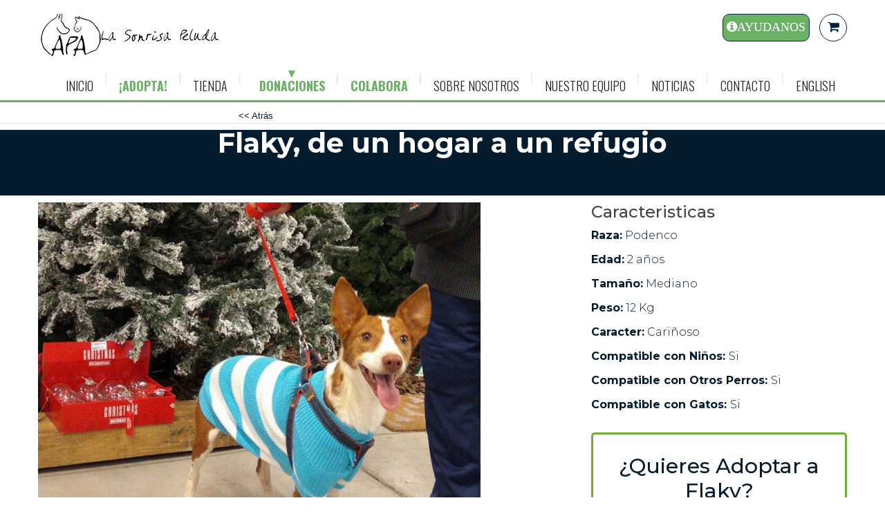

--- FILE ---
content_type: text/html; charset=UTF-8
request_url: https://www.lasonrisapeluda.org/flaky-5792.html
body_size: 25710
content:
<!DOCTYPE html>
<html lang="en-GB" class="">
<head>
	<meta charset="UTF-8">
	<meta name="viewport" content="width=device-width, initial-scale=1">
	<meta name="SKYPE_TOOLBAR" content="SKYPE_TOOLBAR_PARSER_COMPATIBLE" />
	<link rel="profile" href="http://gmpg.org/xfn/11">
	<link rel="pingback" href="https://www.lasonrisapeluda.org/xmlrpc.php">
<title>Flaky &#8211; La Sonrisa Peluda</title>
		<style type="text/css">
					.heateor_sss_button_instagram span.heateor_sss_svg,a.heateor_sss_instagram span.heateor_sss_svg{background:radial-gradient(circle at 30% 107%,#fdf497 0,#fdf497 5%,#fd5949 45%,#d6249f 60%,#285aeb 90%)}
											.heateor_sss_horizontal_sharing .heateor_sss_svg,.heateor_sss_standard_follow_icons_container .heateor_sss_svg{
							color: #fff;
						border-width: 0px;
			border-style: solid;
			border-color: transparent;
		}
					.heateor_sss_horizontal_sharing .heateorSssTCBackground{
				color:#666;
			}
					.heateor_sss_horizontal_sharing span.heateor_sss_svg:hover,.heateor_sss_standard_follow_icons_container span.heateor_sss_svg:hover{
						border-color: transparent;
		}
		.heateor_sss_vertical_sharing span.heateor_sss_svg,.heateor_sss_floating_follow_icons_container span.heateor_sss_svg{
							color: #fff;
						border-width: 0px;
			border-style: solid;
			border-color: transparent;
		}
				.heateor_sss_vertical_sharing .heateorSssTCBackground{
			color:#666;
		}
						.heateor_sss_vertical_sharing span.heateor_sss_svg:hover,.heateor_sss_floating_follow_icons_container span.heateor_sss_svg:hover{
						border-color: transparent;
		}
		@media screen and (max-width:783px) {.heateor_sss_vertical_sharing{display:none!important}}		</style>
		<meta name='robots' content='max-image-preview:large' />
<link rel='dns-prefetch' href='//www.lasonrisapeluda.org' />
<link rel='dns-prefetch' href='//fonts.googleapis.com' />
<link rel="alternate" type="application/rss+xml" title="La Sonrisa Peluda &raquo; Feed" href="https://www.lasonrisapeluda.org/feed" />
<link rel="alternate" type="application/rss+xml" title="La Sonrisa Peluda &raquo; Comments Feed" href="https://www.lasonrisapeluda.org/comments/feed" />
<script type="text/javascript">
/* <![CDATA[ */
window._wpemojiSettings = {"baseUrl":"https:\/\/s.w.org\/images\/core\/emoji\/15.0.3\/72x72\/","ext":".png","svgUrl":"https:\/\/s.w.org\/images\/core\/emoji\/15.0.3\/svg\/","svgExt":".svg","source":{"wpemoji":"https:\/\/www.lasonrisapeluda.org\/wp-includes\/js\/wp-emoji.js?ver=6.6.2","twemoji":"https:\/\/www.lasonrisapeluda.org\/wp-includes\/js\/twemoji.js?ver=6.6.2"}};
/**
 * @output wp-includes/js/wp-emoji-loader.js
 */

/**
 * Emoji Settings as exported in PHP via _print_emoji_detection_script().
 * @typedef WPEmojiSettings
 * @type {object}
 * @property {?object} source
 * @property {?string} source.concatemoji
 * @property {?string} source.twemoji
 * @property {?string} source.wpemoji
 * @property {?boolean} DOMReady
 * @property {?Function} readyCallback
 */

/**
 * Support tests.
 * @typedef SupportTests
 * @type {object}
 * @property {?boolean} flag
 * @property {?boolean} emoji
 */

/**
 * IIFE to detect emoji support and load Twemoji if needed.
 *
 * @param {Window} window
 * @param {Document} document
 * @param {WPEmojiSettings} settings
 */
( function wpEmojiLoader( window, document, settings ) {
	if ( typeof Promise === 'undefined' ) {
		return;
	}

	var sessionStorageKey = 'wpEmojiSettingsSupports';
	var tests = [ 'flag', 'emoji' ];

	/**
	 * Checks whether the browser supports offloading to a Worker.
	 *
	 * @since 6.3.0
	 *
	 * @private
	 *
	 * @returns {boolean}
	 */
	function supportsWorkerOffloading() {
		return (
			typeof Worker !== 'undefined' &&
			typeof OffscreenCanvas !== 'undefined' &&
			typeof URL !== 'undefined' &&
			URL.createObjectURL &&
			typeof Blob !== 'undefined'
		);
	}

	/**
	 * @typedef SessionSupportTests
	 * @type {object}
	 * @property {number} timestamp
	 * @property {SupportTests} supportTests
	 */

	/**
	 * Get support tests from session.
	 *
	 * @since 6.3.0
	 *
	 * @private
	 *
	 * @returns {?SupportTests} Support tests, or null if not set or older than 1 week.
	 */
	function getSessionSupportTests() {
		try {
			/** @type {SessionSupportTests} */
			var item = JSON.parse(
				sessionStorage.getItem( sessionStorageKey )
			);
			if (
				typeof item === 'object' &&
				typeof item.timestamp === 'number' &&
				new Date().valueOf() < item.timestamp + 604800 && // Note: Number is a week in seconds.
				typeof item.supportTests === 'object'
			) {
				return item.supportTests;
			}
		} catch ( e ) {}
		return null;
	}

	/**
	 * Persist the supports in session storage.
	 *
	 * @since 6.3.0
	 *
	 * @private
	 *
	 * @param {SupportTests} supportTests Support tests.
	 */
	function setSessionSupportTests( supportTests ) {
		try {
			/** @type {SessionSupportTests} */
			var item = {
				supportTests: supportTests,
				timestamp: new Date().valueOf()
			};

			sessionStorage.setItem(
				sessionStorageKey,
				JSON.stringify( item )
			);
		} catch ( e ) {}
	}

	/**
	 * Checks if two sets of Emoji characters render the same visually.
	 *
	 * This function may be serialized to run in a Worker. Therefore, it cannot refer to variables from the containing
	 * scope. Everything must be passed by parameters.
	 *
	 * @since 4.9.0
	 *
	 * @private
	 *
	 * @param {CanvasRenderingContext2D} context 2D Context.
	 * @param {string} set1 Set of Emoji to test.
	 * @param {string} set2 Set of Emoji to test.
	 *
	 * @return {boolean} True if the two sets render the same.
	 */
	function emojiSetsRenderIdentically( context, set1, set2 ) {
		// Cleanup from previous test.
		context.clearRect( 0, 0, context.canvas.width, context.canvas.height );
		context.fillText( set1, 0, 0 );
		var rendered1 = new Uint32Array(
			context.getImageData(
				0,
				0,
				context.canvas.width,
				context.canvas.height
			).data
		);

		// Cleanup from previous test.
		context.clearRect( 0, 0, context.canvas.width, context.canvas.height );
		context.fillText( set2, 0, 0 );
		var rendered2 = new Uint32Array(
			context.getImageData(
				0,
				0,
				context.canvas.width,
				context.canvas.height
			).data
		);

		return rendered1.every( function ( rendered2Data, index ) {
			return rendered2Data === rendered2[ index ];
		} );
	}

	/**
	 * Determines if the browser properly renders Emoji that Twemoji can supplement.
	 *
	 * This function may be serialized to run in a Worker. Therefore, it cannot refer to variables from the containing
	 * scope. Everything must be passed by parameters.
	 *
	 * @since 4.2.0
	 *
	 * @private
	 *
	 * @param {CanvasRenderingContext2D} context 2D Context.
	 * @param {string} type Whether to test for support of "flag" or "emoji".
	 * @param {Function} emojiSetsRenderIdentically Reference to emojiSetsRenderIdentically function, needed due to minification.
	 *
	 * @return {boolean} True if the browser can render emoji, false if it cannot.
	 */
	function browserSupportsEmoji( context, type, emojiSetsRenderIdentically ) {
		var isIdentical;

		switch ( type ) {
			case 'flag':
				/*
				 * Test for Transgender flag compatibility. Added in Unicode 13.
				 *
				 * To test for support, we try to render it, and compare the rendering to how it would look if
				 * the browser doesn't render it correctly (white flag emoji + transgender symbol).
				 */
				isIdentical = emojiSetsRenderIdentically(
					context,
					'\uD83C\uDFF3\uFE0F\u200D\u26A7\uFE0F', // as a zero-width joiner sequence
					'\uD83C\uDFF3\uFE0F\u200B\u26A7\uFE0F' // separated by a zero-width space
				);

				if ( isIdentical ) {
					return false;
				}

				/*
				 * Test for UN flag compatibility. This is the least supported of the letter locale flags,
				 * so gives us an easy test for full support.
				 *
				 * To test for support, we try to render it, and compare the rendering to how it would look if
				 * the browser doesn't render it correctly ([U] + [N]).
				 */
				isIdentical = emojiSetsRenderIdentically(
					context,
					'\uD83C\uDDFA\uD83C\uDDF3', // as the sequence of two code points
					'\uD83C\uDDFA\u200B\uD83C\uDDF3' // as the two code points separated by a zero-width space
				);

				if ( isIdentical ) {
					return false;
				}

				/*
				 * Test for English flag compatibility. England is a country in the United Kingdom, it
				 * does not have a two letter locale code but rather a five letter sub-division code.
				 *
				 * To test for support, we try to render it, and compare the rendering to how it would look if
				 * the browser doesn't render it correctly (black flag emoji + [G] + [B] + [E] + [N] + [G]).
				 */
				isIdentical = emojiSetsRenderIdentically(
					context,
					// as the flag sequence
					'\uD83C\uDFF4\uDB40\uDC67\uDB40\uDC62\uDB40\uDC65\uDB40\uDC6E\uDB40\uDC67\uDB40\uDC7F',
					// with each code point separated by a zero-width space
					'\uD83C\uDFF4\u200B\uDB40\uDC67\u200B\uDB40\uDC62\u200B\uDB40\uDC65\u200B\uDB40\uDC6E\u200B\uDB40\uDC67\u200B\uDB40\uDC7F'
				);

				return ! isIdentical;
			case 'emoji':
				/*
				 * Four and twenty blackbirds baked in a pie.
				 *
				 * To test for Emoji 15.0 support, try to render a new emoji: Blackbird.
				 *
				 * The Blackbird is a ZWJ sequence combining 🐦 Bird and ⬛ large black square.,
				 *
				 * 0x1F426 (\uD83D\uDC26) == Bird
				 * 0x200D == Zero-Width Joiner (ZWJ) that links the code points for the new emoji or
				 * 0x200B == Zero-Width Space (ZWS) that is rendered for clients not supporting the new emoji.
				 * 0x2B1B == Large Black Square
				 *
				 * When updating this test for future Emoji releases, ensure that individual emoji that make up the
				 * sequence come from older emoji standards.
				 */
				isIdentical = emojiSetsRenderIdentically(
					context,
					'\uD83D\uDC26\u200D\u2B1B', // as the zero-width joiner sequence
					'\uD83D\uDC26\u200B\u2B1B' // separated by a zero-width space
				);

				return ! isIdentical;
		}

		return false;
	}

	/**
	 * Checks emoji support tests.
	 *
	 * This function may be serialized to run in a Worker. Therefore, it cannot refer to variables from the containing
	 * scope. Everything must be passed by parameters.
	 *
	 * @since 6.3.0
	 *
	 * @private
	 *
	 * @param {string[]} tests Tests.
	 * @param {Function} browserSupportsEmoji Reference to browserSupportsEmoji function, needed due to minification.
	 * @param {Function} emojiSetsRenderIdentically Reference to emojiSetsRenderIdentically function, needed due to minification.
	 *
	 * @return {SupportTests} Support tests.
	 */
	function testEmojiSupports( tests, browserSupportsEmoji, emojiSetsRenderIdentically ) {
		var canvas;
		if (
			typeof WorkerGlobalScope !== 'undefined' &&
			self instanceof WorkerGlobalScope
		) {
			canvas = new OffscreenCanvas( 300, 150 ); // Dimensions are default for HTMLCanvasElement.
		} else {
			canvas = document.createElement( 'canvas' );
		}

		var context = canvas.getContext( '2d', { willReadFrequently: true } );

		/*
		 * Chrome on OS X added native emoji rendering in M41. Unfortunately,
		 * it doesn't work when the font is bolder than 500 weight. So, we
		 * check for bold rendering support to avoid invisible emoji in Chrome.
		 */
		context.textBaseline = 'top';
		context.font = '600 32px Arial';

		var supports = {};
		tests.forEach( function ( test ) {
			supports[ test ] = browserSupportsEmoji( context, test, emojiSetsRenderIdentically );
		} );
		return supports;
	}

	/**
	 * Adds a script to the head of the document.
	 *
	 * @ignore
	 *
	 * @since 4.2.0
	 *
	 * @param {string} src The url where the script is located.
	 *
	 * @return {void}
	 */
	function addScript( src ) {
		var script = document.createElement( 'script' );
		script.src = src;
		script.defer = true;
		document.head.appendChild( script );
	}

	settings.supports = {
		everything: true,
		everythingExceptFlag: true
	};

	// Create a promise for DOMContentLoaded since the worker logic may finish after the event has fired.
	var domReadyPromise = new Promise( function ( resolve ) {
		document.addEventListener( 'DOMContentLoaded', resolve, {
			once: true
		} );
	} );

	// Obtain the emoji support from the browser, asynchronously when possible.
	new Promise( function ( resolve ) {
		var supportTests = getSessionSupportTests();
		if ( supportTests ) {
			resolve( supportTests );
			return;
		}

		if ( supportsWorkerOffloading() ) {
			try {
				// Note that the functions are being passed as arguments due to minification.
				var workerScript =
					'postMessage(' +
					testEmojiSupports.toString() +
					'(' +
					[
						JSON.stringify( tests ),
						browserSupportsEmoji.toString(),
						emojiSetsRenderIdentically.toString()
					].join( ',' ) +
					'));';
				var blob = new Blob( [ workerScript ], {
					type: 'text/javascript'
				} );
				var worker = new Worker( URL.createObjectURL( blob ), { name: 'wpTestEmojiSupports' } );
				worker.onmessage = function ( event ) {
					supportTests = event.data;
					setSessionSupportTests( supportTests );
					worker.terminate();
					resolve( supportTests );
				};
				return;
			} catch ( e ) {}
		}

		supportTests = testEmojiSupports( tests, browserSupportsEmoji, emojiSetsRenderIdentically );
		setSessionSupportTests( supportTests );
		resolve( supportTests );
	} )
		// Once the browser emoji support has been obtained from the session, finalize the settings.
		.then( function ( supportTests ) {
			/*
			 * Tests the browser support for flag emojis and other emojis, and adjusts the
			 * support settings accordingly.
			 */
			for ( var test in supportTests ) {
				settings.supports[ test ] = supportTests[ test ];

				settings.supports.everything =
					settings.supports.everything && settings.supports[ test ];

				if ( 'flag' !== test ) {
					settings.supports.everythingExceptFlag =
						settings.supports.everythingExceptFlag &&
						settings.supports[ test ];
				}
			}

			settings.supports.everythingExceptFlag =
				settings.supports.everythingExceptFlag &&
				! settings.supports.flag;

			// Sets DOMReady to false and assigns a ready function to settings.
			settings.DOMReady = false;
			settings.readyCallback = function () {
				settings.DOMReady = true;
			};
		} )
		.then( function () {
			return domReadyPromise;
		} )
		.then( function () {
			// When the browser can not render everything we need to load a polyfill.
			if ( ! settings.supports.everything ) {
				settings.readyCallback();

				var src = settings.source || {};

				if ( src.concatemoji ) {
					addScript( src.concatemoji );
				} else if ( src.wpemoji && src.twemoji ) {
					addScript( src.twemoji );
					addScript( src.wpemoji );
				}
			}
		} );
} )( window, document, window._wpemojiSettings );

/* ]]> */
</script>
<style id='wp-emoji-styles-inline-css' type='text/css'>

	img.wp-smiley, img.emoji {
		display: inline !important;
		border: none !important;
		box-shadow: none !important;
		height: 1em !important;
		width: 1em !important;
		margin: 0 0.07em !important;
		vertical-align: -0.1em !important;
		background: none !important;
		padding: 0 !important;
	}
</style>
<link rel='stylesheet' id='wc-blocks-vendors-style-css' href='https://www.lasonrisapeluda.org/wp-content/plugins/woocommerce/packages/woocommerce-blocks/build/wc-blocks-vendors-style.css?ver=1683652230' type='text/css' media='all' />
<link rel='stylesheet' id='wc-blocks-style-css' href='https://www.lasonrisapeluda.org/wp-content/plugins/woocommerce/packages/woocommerce-blocks/build/wc-blocks-style.css?ver=1683652230' type='text/css' media='all' />
<link rel='stylesheet' id='woocommerce-layout-css' href='https://www.lasonrisapeluda.org/wp-content/plugins/woocommerce/assets/css/woocommerce-layout.css?ver=7.6.1' type='text/css' media='all' />
<link rel='stylesheet' id='woocommerce-smallscreen-css' href='https://www.lasonrisapeluda.org/wp-content/plugins/woocommerce/assets/css/woocommerce-smallscreen.css?ver=7.6.1' type='text/css' media='only screen and (max-width: 768px)' />
<link rel='stylesheet' id='woocommerce-general-css' href='https://www.lasonrisapeluda.org/wp-content/plugins/woocommerce/assets/css/woocommerce.css?ver=7.6.1' type='text/css' media='all' />
<style id='woocommerce-inline-inline-css' type='text/css'>
.woocommerce form .form-row .required { visibility: visible; }
</style>
<link rel='stylesheet' id='give-styles-css' href='https://www.lasonrisapeluda.org/wp-content/plugins/give/assets/dist/css/give.css?ver=3.14.1' type='text/css' media='all' />
<link rel='stylesheet' id='give-donation-summary-style-frontend-css' href='https://www.lasonrisapeluda.org/wp-content/plugins/give/assets/dist/css/give-donation-summary.css?ver=3.14.1' type='text/css' media='all' />
<link rel='stylesheet' id='dotted-fonts-css' href='https://fonts.googleapis.com/css?family=Oswald%3A400%2C700%2C300%7C400%2C100%2C100italic%2C300%2C300italic%2C400italic%2C700%2C700italic%2C900%2C900italic&#038;subset=latin%2Clatin-ext' type='text/css' media='all' />
<link rel='stylesheet' id='bootstrap-css' href='https://www.lasonrisapeluda.org/wp-content/themes/dotted/css/bootstrap.css?ver=6.6.2' type='text/css' media='all' />
<link rel='stylesheet' id='mmenu-css' href='https://www.lasonrisapeluda.org/wp-content/themes/dotted/css/jquery.mmenu.all.css?ver=6.6.2' type='text/css' media='all' />
<link rel='stylesheet' id='ot-fontawesome-css' href='https://www.lasonrisapeluda.org/wp-content/themes/dotted/fonts/font-awesome/css/font-awesome.min.css?ver=6.6.2' type='text/css' media='all' />
<link rel='stylesheet' id='magnific-css' href='https://www.lasonrisapeluda.org/wp-content/themes/dotted/css/magnific-popup.css?ver=6.6.2' type='text/css' media='all' />
<link rel='stylesheet' id='audioplayer-css' href='https://www.lasonrisapeluda.org/wp-content/themes/dotted/css/audioplayer.css?ver=6.6.2' type='text/css' media='all' />
<link rel='stylesheet' id='owl-carousel-css' href='https://www.lasonrisapeluda.org/wp-content/themes/dotted/css/owl.carousel.css?ver=6.6.2' type='text/css' media='all' />
<link rel='stylesheet' id='dotted-woo-css' href='https://www.lasonrisapeluda.org/wp-content/themes/dotted/css/woocommerce.css?ver=6.6.2' type='text/css' media='all' />
<link rel='stylesheet' id='dotted-style-css' href='https://www.lasonrisapeluda.org/wp-content/themes/dotted-child/style.css?ver=6.6.2' type='text/css' media='all' />
<link rel='stylesheet' id='newsletter-css' href='https://www.lasonrisapeluda.org/wp-content/plugins/newsletter/style.css?ver=7.8.8' type='text/css' media='all' />
<link rel='stylesheet' id='heateor_sss_frontend_css-css' href='https://www.lasonrisapeluda.org/wp-content/plugins/sassy-social-share/public/css/sassy-social-share-public.css?ver=3.3.52' type='text/css' media='all' />
<link rel='stylesheet' id='js_composer_front-css' href='https://www.lasonrisapeluda.org/wp-content/plugins/js_composer/assets/css/js_composer.min.css?ver=5.6' type='text/css' media='all' />
<script type="text/javascript" src="https://www.lasonrisapeluda.org/wp-includes/js/jquery/jquery.js?ver=3.7.1" id="jquery-core-js"></script>
<script type="text/javascript" src="https://www.lasonrisapeluda.org/wp-includes/js/jquery/jquery-migrate.js?ver=3.4.1" id="jquery-migrate-js"></script>
<script type="text/javascript" src="https://www.lasonrisapeluda.org/wp-content/plugins/woocommerce/assets/js/jquery-blockui/jquery.blockUI.js?ver=2.7.0-wc.7.6.1" id="jquery-blockui-js"></script>
<script type="text/javascript" id="wc-add-to-cart-js-extra">
/* <![CDATA[ */
var wc_add_to_cart_params = {"ajax_url":"\/wp-admin\/admin-ajax.php","wc_ajax_url":"\/?wc-ajax=%%endpoint%%","i18n_view_cart":"View basket","cart_url":"https:\/\/www.lasonrisapeluda.org\/carrito","is_cart":"","cart_redirect_after_add":"no"};
/* ]]> */
</script>
<script type="text/javascript" src="https://www.lasonrisapeluda.org/wp-content/plugins/woocommerce/assets/js/frontend/add-to-cart.js?ver=7.6.1" id="wc-add-to-cart-js"></script>
<script type="text/javascript" src="https://www.lasonrisapeluda.org/wp-content/plugins/js_composer/assets/js/vendors/woocommerce-add-to-cart.js?ver=5.6" id="vc_woocommerce-add-to-cart-js-js"></script>
<script type="text/javascript" src="https://www.lasonrisapeluda.org/wp-content/themes/dotted/js/plugins/owl.carousel.js?ver=6.6.2" id="owl-carousel-js"></script>
<script type="text/javascript" src="https://www.lasonrisapeluda.org/wp-content/themes/dotted/js/plugins/twitterFetcher.js?ver=6.6.2" id="twitterfetcher-js"></script>
<link rel="https://api.w.org/" href="https://www.lasonrisapeluda.org/wp-json/" /><link rel="alternate" title="JSON" type="application/json" href="https://www.lasonrisapeluda.org/wp-json/wp/v2/posts/5792" /><link rel="EditURI" type="application/rsd+xml" title="RSD" href="https://www.lasonrisapeluda.org/xmlrpc.php?rsd" />
<meta name="generator" content="WordPress 6.6.2" />
<meta name="generator" content="WooCommerce 7.6.1" />
<link rel="canonical" href="https://www.lasonrisapeluda.org/flaky-5792.html" />
<link rel='shortlink' href='https://www.lasonrisapeluda.org/?p=5792' />
<link rel="alternate" title="oEmbed (JSON)" type="application/json+oembed" href="https://www.lasonrisapeluda.org/wp-json/oembed/1.0/embed?url=https%3A%2F%2Fwww.lasonrisapeluda.org%2Fflaky-5792.html" />
<link rel="alternate" title="oEmbed (XML)" type="text/xml+oembed" href="https://www.lasonrisapeluda.org/wp-json/oembed/1.0/embed?url=https%3A%2F%2Fwww.lasonrisapeluda.org%2Fflaky-5792.html&#038;format=xml" />
	<link rel="preconnect" href="https://fonts.googleapis.com">
	<link rel="preconnect" href="https://fonts.gstatic.com">
	<link href='https://fonts.googleapis.com/css2?display=swap&family=Montserrat:wght@100;300;500;600' rel='stylesheet'><meta name="generator" content="Give v3.14.1" />
<style type="text/css">.bg-theme, .dropdown-menu > li.active > a, .dropdown-menu > .active > a, 
            .dropdown-menu > .active > a:hover, .dropdown-menu > .active > a:focus,
            .btn-main-color, .btn-sub-color:hover, .btn-sub-color:focus,
            .dropdown-menu li a:hover, .navi-right > li > a:hover, .dropdown-menu > li ul li a:hover,
			.navi-right > li > a:focus, .social-single-team li a:hover,
			.iconbox-set-3:hover .icon-2, .project-style-1 a.current,
			.project-style-2 a:hover, .project-style-2 a.current,
			.twitter-owl-warp .owl-page.active, .twitter-owl-warp .timePosted a,
			.team-slider .owl-page.active, .owl-team .owl-page.active,
			.owl-blog-landing .owl-page.active, .nav-links a:hover,
			.header-comment .comment-reply-link:hover, .owl-gallery-portfolio-post .owl-controls .owl-page.active,
			.countdown li span:before, .pricing-table.featured header,
			.pricing-tables-group-item.featured p.title, .fixbtt:hover,
			.bg-theme-callback, .bg-hover-theme:hover, .bg-sub-theme-callback:hover,
			.woocommerce #respond input#submit, .woocommerce a.button, 
			.woocommerce button.button, .woocommerce input.button,
			.woocommerce #respond input#submit.disabled, .woocommerce #respond input#submit:disabled, 
			.woocommerce #respond input#submit[disabled]:disabled, .woocommerce a.button.disabled, 
			.woocommerce a.button:disabled, .woocommerce a.button[disabled]:disabled, .woocommerce button.button.disabled, 
			.woocommerce button.button:disabled, .woocommerce button.button[disabled]:disabled, .woocommerce input.button.disabled, 
			.woocommerce input.button:disabled, .woocommerce input.button[disabled]:disabled,
			.woocommerce-cart .wc-proceed-to-checkout a.checkout-button,
			.woocommerce #respond input#submit.alt, .woocommerce a.button.alt, 
			.woocommerce button.button.alt, .woocommerce input.button.alt,
			.woocommerce .button.add_to_cart_button, .woocommerce .added_to_cart.wc-forward,
			.woocommerce .woocommerce-pagination ul.page-numbers li span.current, 
			.woocommerce .woocommerce-pagination ul.page-numbers li a:hover,
			.woocommerce span.onsale, p.buttons a.button,
			.modal .close
			{
			  background-color: #07243e;
			}

			.btn-border-main-color, .btn-border-sub-color:hover,
			.btn-border-sub-color:focus, .nav-r.ver2 .navi-level-1 a:after,
			.nav-r.ver2 .navi-level-1 a:after, .header-v1 .navi-level-1 > li > a:focus,
			.header-v1 .navi-level-1 > li > a:hover, .navi-right-2 li a:hover,
			.navi-right-2 li a:focus, .mPS2id-highlight span,
			.icon-1 i, .iconbox:hover .hover-text-theme,
			.project-item p, .no-gutter .project-item h4 a:hover,
			.no-gutter .project-item p a:hover, .hover-text-theme a:hover,
			.call3 .sub-heading-call3, .nav-dark a.btn-1:hover,
			.twitter-widget-1 ul a:hover, .twitter-widget-1 ul .timePosted a,
			.twitter-widget-2 a:hover, .twitter-widget-2 .timePosted a,
			.icon-twitter-3, .twitter-owl-warp a:hover,
			p.rate .fa-star, ul.social-share li a:hover,
			.widget li a:hover, .widget-search form button:hover,
			.widget-category ul.category li:hover a, .comment-reply-title a,
			.col-description ul.social-share a:hover, .col-skill p i,
			.faq-heading, .services-heading, .btn-goback404:hover,
			.social-big-white li a:hover, .pricing-table .content ul li i.fa,
			.pricing-table header .price p.value, .reward-item p.date,
			.footer-v1 .contact-f2 ul li i, .color-theme, .hover-text-theme:hover,
			.blog-footer a:hover, 
			div.woocommerce a:hover, .product-item .product-detail a:hover h3,
			.woocommerce div.product p.price, .woocommerce div.product span.price,
			.woocommerce-info:before, .cart-button ul.cart_list li a:hover
			{
				color: #07243e;
			}

			.btn-border-main-color, .btn-border-sub-color:hover,
			.btn-border-sub-color:focus, .form-team-single-warp textarea.form-control:focus,
			.customNavigation-3 a.btn-1:hover, .overlay-1,
			.thumb-owl-testimonial-2 .owl-item.synced .thumb-owl-2 .avatar-owl-2,
			.nav-dark a.btn-1:hover, .twitter-logo-fix,
			.icon-twitter-3, .team-item:hover .overlay-1, 
			blockquote, .right-form-comment textarea.form-control:focus,
			.comment-form .form-control:focus, .comment-form .form-control,
			.form-inline .contact-form-landing .form-control:focus,
			.border-color-theme, .hover-border-theme:hover, .twitter-logo-fix
			{
				border-color: #07243e;
			}
			.panel-custom .panel-heading a,
			.panel-collapse.collapse.in,
			.preloader4, div.vc_tta-color-grey.vc_tta-accordion .vc_tta-panel.vc_active .vc_tta-panel-heading,
			div.vc_tta-color-grey.vc_tta-accordion .vc_tta-panel.vc_active .vc_tta-panel-body
			{
				border-left-color: #07243e;
			}
			.tab1 > li.active > a,
			.tab1 > li.active > a:hover,
			.tab1 > li.active > a:focus,
			.tab1 > li > a:hover,
			.tab1 > li > a:focus,
			div.vc_tta-color-grey.vc_tta-style-classic .vc_tta-tab.vc_active,
			.woocommerce-info, .cart-button .dropdown-cart,
			.form-search-navi
			{
				border-top-color: #07243e;
			}
			.modal-body .search-form input[type="search"]{
				border-bottom-color: #07243e;
			}
			.preloader4
			{
				border-bottom-color: #07243e;
				border-right-color: #07243e;
			}

			</style><style type="text/css">.qc-cmp-persistent-link {
	display: none !important;
}
a {
    color: #051c2f;
		font: inherit;
    text-decoration: none;
}

.navi-level-1 a {
		font-size: 18px !important;
    line-height: 10px;
    padding: 5px 20px;
    display: block;
    position: relative;
}
.linkblanco {color: white;}
.posted_in{display:none}
.tagged_as{display:none}
.sku_wrapper{display:none}
.woocommerce-loop-product__title{
	color:#051c2f; 
text-transform: uppercase;
}
.header-line {
    height: 0px;
    background: #fff;
    width: 100%;
    clear: both;
}
.woocommerce-Price-amount{
	font-size: 25px;
}
section {
    padding: 10px 0;
    overflow-x: hidden;
}
.woocommerce div.product form.cart .variations label {
	padding-top: 5px;
  color: red;  
	font-size: 14px;
}
.related.products {
display:none;
}
.vc_tta-panel-title {
    background-color: #fff;
	color: #051c2f !important;
	border-top: 1px solid #051c2f !important;
		border-left: 1px solid #051c2f !important;
	border-right: 1px solid #051c2f !important;
	border-bottom: 1px solid #051c2f !important;
}
.vc_tta-panel-body {
	background-color: #fff !important;
	border-left: 1px solid #051c2f !important;
	border-right: 1px solid #051c2f !important;
	border-bottom: 1px solid #051c2f !important;
}
.wpb-js-composer .vc_tta-color-grey.vc_tta-style-classic .vc_tta-panel .vc_tta-panel-title>a {
    color: #051c2f !important;
}
.woocommerce .woocommerce-ordering, .woocommerce-page .woocommerce-ordering {
    float: none !important;
	margin-left: 10px !important;
}

.woocommerce .woocommerce-ordering, .woocommerce .woocommerce-result-count {
	margin-top: -5px !important;
	margin-bottom: 15px;
	margin-right: 10px !important;
	font-weight: bold;
}
.woocommerce .products .star-rating {
    display: none;
    clear: both;
    margin-bottom: 15px;
}

.articulos {
    width: 100%;
    padding-right: 0%;
    padding-left: 0%;
    align-content: center;
}

.nav-links {
    display: flex;
    margin-left: 15%;
    margin-bottom: 50px;
}

.toppost {
	padding-left: 10px;
}

.blog-footer-2 {
	display: none !important;
}

.espaciomigasprod {
	margin-bottom: 15px;
}

.volveratras {
	margin-left: 25px;
}

.migaspost {
	margin-top: -25px;
}

.woocommerce #respond input#submit.alt.disabled, .woocommerce #respond input#submit.alt.disabled:hover, .woocommerce #respond input#submit.alt:disabled, .woocommerce #respond input#submit.alt:disabled:hover, .woocommerce #respond input#submit.alt:disabled[disabled], .woocommerce #respond input#submit.alt:disabled[disabled]:hover, .woocommerce a.button.alt.disabled, .woocommerce a.button.alt.disabled:hover, .woocommerce a.button.alt:disabled, .woocommerce a.button.alt:disabled:hover, .woocommerce a.button.alt:disabled[disabled], .woocommerce a.button.alt:disabled[disabled]:hover, .woocommerce button.button.alt.disabled, .woocommerce button.button.alt.disabled:hover, .woocommerce button.button.alt:disabled, .woocommerce button.button.alt:disabled:hover, .woocommerce button.button.alt:disabled[disabled], .woocommerce button.button.alt:disabled[disabled]:hover, .woocommerce input.button.alt.disabled, .woocommerce input.button.alt.disabled:hover, .woocommerce input.button.alt:disabled, .woocommerce input.button.alt:disabled:hover, .woocommerce input.button.alt:disabled[disabled], .woocommerce input.button.alt:disabled[disabled]:hover {
    background-color: gray;
    color: #fff;
}
.imgsombre {
  text-shadow: 2px 4px #051c2f;
}
.mm-panels {
    background: white;
    border-color: #051c2f;
    color: #051c2f;
		font-family: inherit;
    font-size: 20px;
		text-transform: uppercase;
}

.woocommerce div.product form.cart .variations select {
    max-width: 100%;
    min-width: 75%;
    display: block;
	background: none repeat scroll 0 0 #FFFFFF;
    border: 1px solid #051c2f;
    border-radius: 5px 5px 5px 5px;
    box-shadow: 0 0 10px #E8E8E8 inset;
    margin: 0 0 0 25px;
    padding: 10px;
}

.vc_grid-filter-dropdown .vc_grid-styled-select select, .vc_grid-filter-select .vc_grid-styled-select select {
    max-width: 100%;
    min-width: 75%;
    display: block;
	background: none repeat scroll 0 0 #FFFFFF;
    border: 1px solid #051c2f;
    border-radius: 5px 5px 5px 5px;
    box-shadow: 0 0 10px #E8E8E8 inset;
    margin: 0 0 0 25px;
    padding: 10px;
}

element.style {
}
.vc_grid-filter-dropdown .vc_grid-styled-select select, .vc_grid-filter-select .vc_grid-styled-select select {
    max-width: 100%;
    min-width: 75%;
    display: block;
    background: none repeat scroll 0 0 #fff;
    border: 1px solid #051c2f;
    border-radius: 5px 5px 5px 5px;
    box-shadow: 0 0 10px #e8e8e8 inset;
    margin: 0 0 0 25px;
    padding: 10px;
}
.vc_grid-filter-dropdown .vc_grid-styled-select select, .vc_grid-filter-select .vc_grid-styled-select select {
    outline: 0;
    display: inline-block;
}
input, button, select, textarea {
font-family: inherit;
    font-size: 14px;
    line-height: inherit;
}

.blog-feature-warp {
	display: none !important;
}

.blog-feature-content .blog-text {
    width: 100%;	
}

.cuadricula {
		margin-top: 60px;
    width: 300px;
    height: 300px;
}
@media (max-width: 800px) {
.publi {
	display: none !important;
}
}
.advpubli {
    font-size: x-small;
    margin-bottom: -5px;
    }

li.menu-item.menu-item-type-custom.menu-item-object-custom.menu-item-7006 a {
  color: #6ab165;
    font-weight: bold;
}

li.menu-item.menu-item-type-custom.menu-item-object-custom.menu-item-6647 a {
    color: #6ab165;
    font-weight: bold;
}

.menu-item.menu-item-type-post_type.menu-item-object-page.menu-item-4128 a{
	  color: #6ab165;
    font-weight: bold;
}


h2.vc_custom_heading {
    font-size: 30px;
	    font-weight: 500 !important;
}
h3.vc_custom_heading {
    font-size: 25px;
	    font-weight: 300 !important;
}
h3.vc_custom_heading:before {
    content: "-▶";
    padding-right: 5px;
	 color: #6ab165;
}
.help-button a {
  width: auto !important;
  
  border-radius: 10px !important;
  padding-left: 5px;
  padding-right: 5px;
  color: #fff;
  background: #6ab165;
  font-weight: 700 !important;
}

.colabora.btnL .vc_btn3-container.vc_btn3-left {
    display: initial;
}

.header-v1 .navi-level-1 > li > a {
  padding: 16px 17px;
}

.menu-item.menu-item-type-custom.menu-item-object-custom.menu-item-7006 a::before {
  content: "▾";
  position: relative;
  top: -20px;
  right: -51px;
}
.give-btn.give-btn-reveal {
  background: #6ab165;
  color: #fff;
  font-weight: bold;
  width: auto;
}

.header-v1 {
 
  border-bottom: 3px solid #6ab165;
}.topbar-1, .header-v2{ background: #6ab165; } .social-1 li a{ color: #6ab165; }.subnavi a, .topbar-info-1 li, .topbar-info-1 li a, .topbar-info-2 li, .topbar-info-2 li a{ color: #ffffff; } .social-1 li a{ background: #ffffff;.navi-level-1 > li > a, .navi-warp-h2 .navi-level-1 > li > a, .navi-warp-h2 .navi-level-1 a:after{ color: #051c2f; } .navi-warp-h2 .navi-level-1 a:after{ opacity: 0.7; }.logo .img-responsive{ margin: 20px 0 20px 0; }footer{ background: #051c2f; }footer, .useful-link li a, .footer-v1 .contact-f1 a, .widget .social-f1 li a{ color: #ffffff; }footer .widget h3, footer .hover-text-theme a{ color: #ffffff; }#copyright-1{ background: #051c2f; }#copyright-1 p, .copyright-1 li a{ color: #ffffff; }body{ background-color: #f1f1f1; }</style>	<noscript><style>.woocommerce-product-gallery{ opacity: 1 !important; }</style></noscript>
	<meta name="generator" content="Powered by WPBakery Page Builder - drag and drop page builder for WordPress."/>
<!--[if lte IE 9]><link rel="stylesheet" type="text/css" href="https://www.lasonrisapeluda.org/wp-content/plugins/js_composer/assets/css/vc_lte_ie9.min.css" media="screen"><![endif]--><link rel="icon" href="https://www.lasonrisapeluda.org/wp-content/uploads/2017/02/cropped-logo-la-sonrisa-peluda-32x32.jpg" sizes="32x32" />
<link rel="icon" href="https://www.lasonrisapeluda.org/wp-content/uploads/2017/02/cropped-logo-la-sonrisa-peluda-192x192.jpg" sizes="192x192" />
<link rel="apple-touch-icon" href="https://www.lasonrisapeluda.org/wp-content/uploads/2017/02/cropped-logo-la-sonrisa-peluda-180x180.jpg" />
<meta name="msapplication-TileImage" content="https://www.lasonrisapeluda.org/wp-content/uploads/2017/02/cropped-logo-la-sonrisa-peluda-270x270.jpg" />
<style id="kirki-inline-styles"></style>	<style id="egf-frontend-styles" type="text/css">
		p {color: #051c2f;font-family: 'Montserrat', sans-serif;font-size: 16px;font-style: normal;font-weight: 300;line-height: 1.8;text-transform: none;} h1 {font-family: 'Montserrat', sans-serif;font-style: normal;font-weight: 100;} h2 {font-family: 'Montserrat', sans-serif;font-style: normal;font-weight: 600;} h3 {font-family: 'Montserrat', sans-serif;font-style: normal;font-weight: 500;} h4 {font-family: 'Montserrat', sans-serif;font-style: normal;font-weight: 100;} h5 {font-family: 'Montserrat', sans-serif;font-style: normal;font-weight: 100;} h6 {font-family: 'Montserrat', sans-serif;font-style: normal;font-weight: 100;} 	</style>
	<style type="text/css" data-type="vc_shortcodes-custom-css">.vc_custom_1544616684272{background-color: #051c2f !important;}.vc_custom_1544632055813{margin-right: 10px !important;margin-left: 10px !important;}.vc_custom_1544632173179{margin-top: -15px !important;}.vc_custom_1544632236765{margin-top: -25px !important;}</style><noscript><style type="text/css"> .wpb_animate_when_almost_visible { opacity: 1; }</style></noscript></head>

<body class="post-template-default single single-post postid-5792 single-format-image theme-dotted woocommerce-no-js wpb-js-composer js-comp-ver-5.6 vc_responsive" >

        
    <div id="page">
        <!-- Mobile Menu -->
        <nav id="menu">
            <ul data-breakpoint="800" id="navigation" class=""><li id="menu-item-3652" class="menu-item menu-item-type-post_type menu-item-object-page menu-item-home menu-item-3652"><a Asociación Protectora de Animales La Sonrisa Peluda  title="Inicio" href="https://www.lasonrisapeluda.org/">Inicio</a></li>
<li id="menu-item-6647" class="menu-item menu-item-type-custom menu-item-object-custom menu-item-6647"><a Ver Todos los Perros y Gatos en Adopcion  title="¡ADOPTA!" href="https://www.lasonrisapeluda.org/en-adopcion">¡ADOPTA!</a></li>
<li id="menu-item-4975" class="menu-item menu-item-type-post_type menu-item-object-page menu-item-4975"><a Tienda Online Collares Martingale Solidarios  title="TIENDA" href="https://www.lasonrisapeluda.org/tienda">TIENDA</a></li>
<li id="menu-item-7006" class="menu-item menu-item-type-custom menu-item-object-custom menu-item-7006"><a Realizar Una Donacion Economica a Nuestra Protectora  title="DONACIONES" href="https://www.lasonrisapeluda.org/donar-dinero">DONACIONES</a></li>
<li id="menu-item-4128" class="menu-item menu-item-type-post_type menu-item-object-page menu-item-4128"><a Como Colaborar con nuestra protectora de animales  title="Colabora" href="https://www.lasonrisapeluda.org/colabora">Colabora</a></li>
<li id="menu-item-3658" class="menu-item menu-item-type-post_type menu-item-object-page menu-item-3658"><a Informacion Sobre APA La Sonrisa Peluda  title="Sobre Nosotros" href="https://www.lasonrisapeluda.org/sobre-nosotros">Sobre Nosotros</a></li>
<li id="menu-item-3743" class="menu-item menu-item-type-post_type menu-item-object-page menu-item-3743"><a Ver la Directiva y Personal de APA La Sonrisa Peluda  title="Nuestro Equipo" href="https://www.lasonrisapeluda.org/nuestro-equipo">Nuestro Equipo</a></li>
<li id="menu-item-6970" class="menu-item menu-item-type-post_type menu-item-object-page menu-item-6970"><a Ir al Blog de la Sonrisa Peluda  title="Noticias" href="https://www.lasonrisapeluda.org/noticias">Noticias</a></li>
<li id="menu-item-3744" class="menu-item menu-item-type-post_type menu-item-object-page menu-item-3744"><a Pagina de Contacto de APA La Sonrisa Peluda  title="Contacto" href="https://www.lasonrisapeluda.org/contacto">Contacto</a></li>
<li id="menu-item-8179" class="menu-item menu-item-type-custom menu-item-object-custom menu-item-has-children menu-item-8179"><a  title="ENGLISH" href="http://lasonrisapeluda.com/index.php?langue=EN">ENGLISH </a>
<ul role="menu" class="dropdown-menu">
	<li id="menu-item-8180" class="menu-item menu-item-type-custom menu-item-object-custom menu-item-8180"><a  title="Française" href="http://lasonrisapeluda.com/index.php?langue=FR">Française</a></li>
	<li id="menu-item-8181" class="menu-item menu-item-type-custom menu-item-object-custom menu-item-8181"><a  title="Deutsch" href="http://lasonrisapeluda.com/index.php?langue=DE">Deutsch</a></li>
	<li id="menu-item-8182" class="menu-item menu-item-type-custom menu-item-object-custom menu-item-8182"><a  title="Nederlands" href="http://lasonrisapeluda.com/index.php?langue=NL">Nederlands</a></li>
</ul>
</li>
</ul>        </nav>
        <!-- /Mobile Menu -->
<!-- Header -->
<header id="stick" class="header-v1 header">
    <div class="header-v1-inner">
        <div class="logo-1 logo">
                        <a href="https://www.lasonrisapeluda.org/">
                <img src="https://www.lasonrisapeluda.org/wp-content/uploads/2017/02/banner-sonrisa-web.png" class="img-responsive" alt="protectora de animales la sonrisa peluda">
            </a>
        </div>
        
        <ul class="navi-right">
		
			<li class="help-button">
                <a href="https://www.lasonrisapeluda.org/donar-dinero" class="toggle-cart color-theme border-color-theme bg-hover-theme" data-toggle="dropdown"><i class="fa fa-info-circle" aria-hidden="true">AYUDANOS</i></a>
                
            
			</li>
                                    <li class="cart-button">
                <a href="#" class="toggle-cart color-theme border-color-theme bg-hover-theme" data-toggle="dropdown"><i class="fa fa-shopping-cart" aria-hidden="true"></i></a>
                <div class="dropdown-cart top_cart_list_product">
                    <div class="widget_shopping_cart_content">
                        

<ul class="cart_list product_list_widget clearfix ">

	
		<li class="empty">No products in the cart.</li>

	
</ul><!-- end product list -->


                    </div>
                </div>
            </li>
                    </ul>
        <nav id="main-navi pull-left" class="nav-r ver1">
            <ul class="navi-level-1"><li class="menu-item menu-item-type-post_type menu-item-object-page menu-item-home menu-item-3652"><a Asociación Protectora de Animales La Sonrisa Peluda  title="Inicio" href="https://www.lasonrisapeluda.org/">Inicio</a></li>
<li class="menu-item menu-item-type-custom menu-item-object-custom menu-item-6647"><a Ver Todos los Perros y Gatos en Adopcion  title="¡ADOPTA!" href="https://www.lasonrisapeluda.org/en-adopcion">¡ADOPTA!</a></li>
<li class="menu-item menu-item-type-post_type menu-item-object-page menu-item-4975"><a Tienda Online Collares Martingale Solidarios  title="TIENDA" href="https://www.lasonrisapeluda.org/tienda">TIENDA</a></li>
<li class="menu-item menu-item-type-custom menu-item-object-custom menu-item-7006"><a Realizar Una Donacion Economica a Nuestra Protectora  title="DONACIONES" href="https://www.lasonrisapeluda.org/donar-dinero">DONACIONES</a></li>
<li class="menu-item menu-item-type-post_type menu-item-object-page menu-item-4128"><a Como Colaborar con nuestra protectora de animales  title="Colabora" href="https://www.lasonrisapeluda.org/colabora">Colabora</a></li>
<li class="menu-item menu-item-type-post_type menu-item-object-page menu-item-3658"><a Informacion Sobre APA La Sonrisa Peluda  title="Sobre Nosotros" href="https://www.lasonrisapeluda.org/sobre-nosotros">Sobre Nosotros</a></li>
<li class="menu-item menu-item-type-post_type menu-item-object-page menu-item-3743"><a Ver la Directiva y Personal de APA La Sonrisa Peluda  title="Nuestro Equipo" href="https://www.lasonrisapeluda.org/nuestro-equipo">Nuestro Equipo</a></li>
<li class="menu-item menu-item-type-post_type menu-item-object-page menu-item-6970"><a Ir al Blog de la Sonrisa Peluda  title="Noticias" href="https://www.lasonrisapeluda.org/noticias">Noticias</a></li>
<li class="menu-item menu-item-type-post_type menu-item-object-page menu-item-3744"><a Pagina de Contacto de APA La Sonrisa Peluda  title="Contacto" href="https://www.lasonrisapeluda.org/contacto">Contacto</a></li>
<li class="menu-item menu-item-type-custom menu-item-object-custom menu-item-has-children menu-item-8179"><a  title="ENGLISH" href="http://lasonrisapeluda.com/index.php?langue=EN">ENGLISH </a>
<ul role="menu" class="dropdown-menu">
	<li class="menu-item menu-item-type-custom menu-item-object-custom menu-item-8180"><a  title="Française" href="http://lasonrisapeluda.com/index.php?langue=FR">Française</a></li>
	<li class="menu-item menu-item-type-custom menu-item-object-custom menu-item-8181"><a  title="Deutsch" href="http://lasonrisapeluda.com/index.php?langue=DE">Deutsch</a></li>
	<li class="menu-item menu-item-type-custom menu-item-object-custom menu-item-8182"><a  title="Nederlands" href="http://lasonrisapeluda.com/index.php?langue=NL">Nederlands</a></li>
</ul>
</li>
</ul>        </nav>
        <a href="#menu" class="btn-menu-mobile"><i class="fa fa-bars" aria-hidden="true"></i></a>
    </div>
</header>

<div class="header-line"></div>        <!-- Main Content -->
    <section id="main-content">
            <div class="row ">
			<div class="row">
			<div class="col-md-3 hidden-xs hidden-sm"></div>
			<div class="col-md-3 col-xs-12 col-sm-12 volveratras"><a href="https://www.lasonrisapeluda.org/en-adopcion">   << Atrás</a></div>
			<div class="col-md-6 hidden-sm hidden-xs pull-right migaspost"></div>
                <div class="articulos">
                    <div id="single-blog" class="single-blog-warp">
                                                <div class="item-blog">
                            <div class="blog-feature-warp ">
                                                                    <a href="https://www.lasonrisapeluda.org/flaky-5792.html">
                                                                        </a>

                                                            </div>
                            <div class="blog-feature-content single-feature-blog">
                                <div class="blog-feature-content-inner">
                                    
									
                                    <div class="blog-text">
                                        <section class="vc_row wpb_row vc_row-fluid vc_custom_1544616684272 vc_row-has-fill"><div class="container"><div class="row"><div class="wpb_column vc_column_container vc_col-sm-12"><div class="vc_column-inner vc_custom_1544632173179"><div class="wpb_wrapper"><h1 style="color: #ffffff;text-align: center;font-family:Montserrat;font-weight:700;font-style:normal" class="vc_custom_heading" >Flaky, de un hogar a un refugio</h1><div class="vc_empty_space"   style="height: 32px" ><span class="vc_empty_space_inner"></span></div>
</div></div></div></div></div><div class="clearfix"></div></section><section class="vc_row wpb_row vc_row-fluid vc_custom_1544632055813"><div class="container"><div class="row"><div class="wpb_column vc_column_container vc_col-sm-12"><div class="vc_column-inner"><div class="wpb_wrapper"><div class="vc_row wpb_row vc_inner vc_row-fluid"><div class="wpb_column vc_column_container vc_col-sm-8"><div class="vc_column-inner"><div class="wpb_wrapper">
	<div  class="wpb_single_image wpb_content_element vc_align_left">
		
		<figure class="wpb_wrapper vc_figure">
			<div class="vc_single_image-wrapper   vc_box_border_grey"><img fetchpriority="high" decoding="async" width="640" height="645" src="https://www.lasonrisapeluda.org/wp-content/uploads/flacky-perro-que-espera-ser-adoptado.jpg" class="vc_single_image-img attachment-large" alt="" srcset="https://www.lasonrisapeluda.org/wp-content/uploads/flacky-perro-que-espera-ser-adoptado.jpg 960w, https://www.lasonrisapeluda.org/wp-content/uploads/flacky-perro-que-espera-ser-adoptado-150x150.jpg 150w, https://www.lasonrisapeluda.org/wp-content/uploads/flacky-perro-que-espera-ser-adoptado-298x300.jpg 298w, https://www.lasonrisapeluda.org/wp-content/uploads/flacky-perro-que-espera-ser-adoptado-768x774.jpg 768w, https://www.lasonrisapeluda.org/wp-content/uploads/flacky-perro-que-espera-ser-adoptado-419x422.jpg 419w, https://www.lasonrisapeluda.org/wp-content/uploads/flacky-perro-que-espera-ser-adoptado-100x100.jpg 100w" sizes="(max-width: 640px) 100vw, 640px" /></div>
		</figure>
	</div>
<h5 style="color: #051c2f;text-align: left;font-family:Montserrat;font-weight:700;font-style:normal" class="vc_custom_heading" >Comparte y Difunde:</h5><div  class="wpb_widgetised_column wpb_content_element">
		<div class="wpb_wrapper">
			
			<div id="heateor_sss_sharing-2" class="widget widget_heateor_sss_sharing"><div class='heateor_sss_sharing_container heateor_sss_horizontal_sharing' data-heateor-sss-href='https://www.lasonrisapeluda.org/flaky-5792.html'><div class="heateor_sss_sharing_ul"><a class="heateor_sss_facebook" href="https://www.facebook.com/sharer/sharer.php?u=https%3A%2F%2Fwww.lasonrisapeluda.org%2Fflaky-5792.html" title="Facebook" rel="nofollow noopener" target="_blank" style="font-size:32px!important;box-shadow:none;display:inline-block;vertical-align:middle"><span class="heateor_sss_svg" style="background-color:#3c589a;width:35px;height:35px;border-radius:999px;display:inline-block;opacity:1;float:left;font-size:32px;box-shadow:none;display:inline-block;font-size:16px;padding:0 4px;vertical-align:middle;background-repeat:repeat;overflow:hidden;padding:0;cursor:pointer;box-sizing:content-box"><svg style="display:block;border-radius:999px" focusable="false" aria-hidden="true" xmlns="http://www.w3.org/2000/svg" width="100%" height="100%" viewBox="-5 -5 42 42"><path d="M17.78 27.5V17.008h3.522l.527-4.09h-4.05v-2.61c0-1.182.33-1.99 2.023-1.99h2.166V4.66c-.375-.05-1.66-.16-3.155-.16-3.123 0-5.26 1.905-5.26 5.405v3.016h-3.53v4.09h3.53V27.5h4.223z" fill="#fff"></path></svg></span></a><a class="heateor_sss_button_twitter" href="http://twitter.com/intent/tweet?via=ApaSonrisaPelud&amp;text=Flaky&amp;url=https%3A%2F%2Fwww.lasonrisapeluda.org%2Fflaky-5792.html" title="Twitter" rel="nofollow noopener" target="_blank" style="font-size:32px!important;box-shadow:none;display:inline-block;vertical-align:middle"><span class="heateor_sss_svg heateor_sss_s__default heateor_sss_s_twitter" style="background-color:#55acee;width:35px;height:35px;border-radius:999px;display:inline-block;opacity:1;float:left;font-size:32px;box-shadow:none;display:inline-block;font-size:16px;padding:0 4px;vertical-align:middle;background-repeat:repeat;overflow:hidden;padding:0;cursor:pointer;box-sizing:content-box"><svg style="display:block;border-radius:999px" focusable="false" aria-hidden="true" xmlns="http://www.w3.org/2000/svg" width="100%" height="100%" viewBox="-4 -4 39 39"><path d="M28 8.557a9.913 9.913 0 0 1-2.828.775 4.93 4.93 0 0 0 2.166-2.725 9.738 9.738 0 0 1-3.13 1.194 4.92 4.92 0 0 0-3.593-1.55 4.924 4.924 0 0 0-4.794 6.049c-4.09-.21-7.72-2.17-10.15-5.15a4.942 4.942 0 0 0-.665 2.477c0 1.71.87 3.214 2.19 4.1a4.968 4.968 0 0 1-2.23-.616v.06c0 2.39 1.7 4.38 3.952 4.83-.414.115-.85.174-1.297.174-.318 0-.626-.03-.928-.086a4.935 4.935 0 0 0 4.6 3.42 9.893 9.893 0 0 1-6.114 2.107c-.398 0-.79-.023-1.175-.068a13.953 13.953 0 0 0 7.55 2.213c9.056 0 14.01-7.507 14.01-14.013 0-.213-.005-.426-.015-.637.96-.695 1.795-1.56 2.455-2.55z" fill="#fff"></path></svg></span></a><a class="heateor_sss_button_instagram" href="https://www.instagram.com/lasonrisapeluda" title="Instagram" rel="nofollow noopener" target="_blank" style="font-size:32px!important;box-shadow:none;display:inline-block;vertical-align:middle"><span class="heateor_sss_svg" style="background-color:#53beee;width:35px;height:35px;border-radius:999px;display:inline-block;opacity:1;float:left;font-size:32px;box-shadow:none;display:inline-block;font-size:16px;padding:0 4px;vertical-align:middle;background-repeat:repeat;overflow:hidden;padding:0;cursor:pointer;box-sizing:content-box"><svg style="display:block;border-radius:999px" version="1.1" viewBox="-10 -10 148 148" width="100%" height="100%" xml:space="preserve" xmlns="http://www.w3.org/2000/svg" xmlns:xlink="http://www.w3.org/1999/xlink"><g><g><path d="M86,112H42c-14.336,0-26-11.663-26-26V42c0-14.337,11.664-26,26-26h44c14.337,0,26,11.663,26,26v44 C112,100.337,100.337,112,86,112z M42,24c-9.925,0-18,8.074-18,18v44c0,9.925,8.075,18,18,18h44c9.926,0,18-8.075,18-18V42 c0-9.926-8.074-18-18-18H42z" fill="#fff"></path></g><g><path d="M64,88c-13.234,0-24-10.767-24-24c0-13.234,10.766-24,24-24s24,10.766,24,24C88,77.233,77.234,88,64,88z M64,48c-8.822,0-16,7.178-16,16s7.178,16,16,16c8.822,0,16-7.178,16-16S72.822,48,64,48z" fill="#fff"></path></g><g><circle cx="89.5" cy="38.5" fill="#fff" r="5.5"></circle></g></g></svg></span></a><a class="heateor_sss_button_pinterest" href="https://www.lasonrisapeluda.org/flaky-5792.html" onclick="event.preventDefault();javascript:void( (function() {var e=document.createElement('script' );e.setAttribute('type','text/javascript' );e.setAttribute('charset','UTF-8' );e.setAttribute('src','//assets.pinterest.com/js/pinmarklet.js?r='+Math.random()*99999999);document.body.appendChild(e)})());" title="Pinterest" rel="nofollow noopener" style="font-size:32px!important;box-shadow:none;display:inline-block;vertical-align:middle"><span class="heateor_sss_svg heateor_sss_s__default heateor_sss_s_pinterest" style="background-color:#cc2329;width:35px;height:35px;border-radius:999px;display:inline-block;opacity:1;float:left;font-size:32px;box-shadow:none;display:inline-block;font-size:16px;padding:0 4px;vertical-align:middle;background-repeat:repeat;overflow:hidden;padding:0;cursor:pointer;box-sizing:content-box"><svg style="display:block;border-radius:999px" focusable="false" aria-hidden="true" xmlns="http://www.w3.org/2000/svg" width="100%" height="100%" viewBox="-2 -2 35 35"><path fill="#fff" d="M16.539 4.5c-6.277 0-9.442 4.5-9.442 8.253 0 2.272.86 4.293 2.705 5.046.303.125.574.005.662-.33.061-.231.205-.816.27-1.06.088-.331.053-.447-.191-.736-.532-.627-.873-1.439-.873-2.591 0-3.338 2.498-6.327 6.505-6.327 3.548 0 5.497 2.168 5.497 5.062 0 3.81-1.686 7.025-4.188 7.025-1.382 0-2.416-1.142-2.085-2.545.397-1.674 1.166-3.48 1.166-4.689 0-1.081-.581-1.983-1.782-1.983-1.413 0-2.548 1.462-2.548 3.419 0 1.247.421 2.091.421 2.091l-1.699 7.199c-.505 2.137-.076 4.755-.039 5.019.021.158.223.196.314.077.13-.17 1.813-2.247 2.384-4.324.162-.587.929-3.631.929-3.631.46.876 1.801 1.646 3.227 1.646 4.247 0 7.128-3.871 7.128-9.053.003-3.918-3.317-7.568-8.361-7.568z" /></svg></span></a><a class="heateor_sss_whatsapp" href="https://api.whatsapp.com/send?text=Flaky https%3A%2F%2Fwww.lasonrisapeluda.org%2Fflaky-5792.html" title="Whatsapp" rel="nofollow noopener" target="_blank" style="font-size:32px!important;box-shadow:none;display:inline-block;vertical-align:middle"><span class="heateor_sss_svg" style="background-color:#55eb4c;width:35px;height:35px;border-radius:999px;display:inline-block;opacity:1;float:left;font-size:32px;box-shadow:none;display:inline-block;font-size:16px;padding:0 4px;vertical-align:middle;background-repeat:repeat;overflow:hidden;padding:0;cursor:pointer;box-sizing:content-box"><svg style="display:block;border-radius:999px" focusable="false" aria-hidden="true" xmlns="http://www.w3.org/2000/svg" width="100%" height="100%" viewBox="-6 -5 40 40"><path class="heateor_sss_svg_stroke heateor_sss_no_fill" stroke="#fff" stroke-width="2" fill="none" d="M 11.579798566743314 24.396926207859085 A 10 10 0 1 0 6.808479557110079 20.73576436351046"></path><path d="M 7 19 l -1 6 l 6 -1" class="heateor_sss_no_fill heateor_sss_svg_stroke" stroke="#fff" stroke-width="2" fill="none"></path><path d="M 10 10 q -1 8 8 11 c 5 -1 0 -6 -1 -3 q -4 -3 -5 -5 c 4 -2 -1 -5 -1 -4" fill="#fff"></path></svg></span></a></div><div class="heateorSssClear"></div></div></div>
		</div>
	</div>
</div></div></div><div class="wpb_column vc_column_container vc_col-sm-4"><div class="vc_column-inner"><div class="wpb_wrapper">
	<div class="wpb_text_column wpb_content_element " >
		<div class="wpb_wrapper">
			<h3>Caracteristicas</h3>
<p><strong>Raza:</strong> Podenco</p>
<p><strong>Edad:</strong> 2 años</p>
<p><strong>Tamaño:</strong> Mediano</p>
<p><strong>Peso:</strong> 12 Kg</p>
<p><strong>Caracter:</strong> Cariñoso</p>
<p><strong>Compatible con Niños: </strong>Si</p>
<p><strong>Compatible con Otros Perros: </strong>Si</p>
<p><strong>Compatible con Gatos: </strong>Si</p>

		</div>
	</div>
<div class="vc_empty_space"   style="height: 20px" ><span class="vc_empty_space_inner"></span></div>
<section class="vc_cta3-container" >
	<div class="vc_general vc_cta3 vc_cta3-style-outline vc_cta3-shape-rounded vc_cta3-align-center vc_cta3-color-green vc_cta3-icon-size-md vc_cta3-actions-bottom">
						<div class="vc_cta3_content-container">
									<div class="vc_cta3-content">
				<header class="vc_cta3-content-header">
					<h2 style="color: #051c2f;font-family:Montserrat;font-weight:400;font-style:normal" class="vc_custom_heading" >¿Quieres Adoptar a Flaky?</h2>									</header>
				<p>Está esperando un hogar y una familia. Contacta con nosotros y te informamos. Está en Málaga pero puede Viajar.</p>
			</div>
			<div class="vc_cta3-actions"><div class="vc_btn3-container vc_btn3-center" >
	<a class="vc_general vc_btn3 vc_btn3-size-md vc_btn3-shape-rounded vc_btn3-style-classic vc_btn3-icon-left vc_btn3-color-success" href="https://www.lasonrisapeluda.org/contacto" title="Contactar con La Sonrisa Peluda para Solicitar Adopcion"><i class="vc_btn3-icon fa fa-envelope-o"></i> SOLICITAR ADOPCION</a></div>
</div>					</div>
					</div>
</section>

</div></div></div></div><div class="vc_row wpb_row vc_inner vc_row-fluid"><div class="wpb_column vc_column_container vc_col-sm-12"><div class="vc_column-inner"><div class="wpb_wrapper">
	<div class="wpb_text_column wpb_content_element " >
		<div class="wpb_wrapper">
			<h2 style="text-align: center;">Su Historia</h2>
<p>Tras morir su mamá y vivir varias semanas solo en su casa porque ningún familiar podía llevárselo a la suya, <strong>Flaky l</strong><span class="text_exposed_show"><strong>legó a nosotros en shock</strong>, el shock que provoca llegar de un hogar a un refugio, por mucho que lo mimemos, cuidemos y queramos..Hoy ya es un peque alegre, cariñoso, juguetón, sociable y tierno&#8230;está muy necesitado de encontrar un hogar, definitivo.</span></p>

		</div>
	</div>
<div class="vc_empty_space"   style="height: 32px" ><span class="vc_empty_space_inner"></span></div>
</div></div></div></div><div class="vc_row wpb_row vc_inner vc_row-fluid"><div class="wpb_column vc_column_container vc_col-sm-12"><div class="vc_column-inner"><div class="wpb_wrapper"><div class="wpb_gallery wpb_content_element vc_clearfix" ><div class="wpb_wrapper"><h2 class="wpb_heading wpb_gallery_heading">Mas Imagenes de Flaky</h2><div class="wpb_gallery_slides wpb_image_grid" data-interval="3"><ul class="wpb_image_grid_ul"><li class="isotope-item"><a class="prettyphoto" href="https://www.lasonrisapeluda.org/wp-content/uploads/2018/02/flacky-es-un-podenco-para-adoptar-en-la-sonrisa-peluda-1024x1024.jpeg" data-rel="prettyPhoto[rel-5792-1478494438]"><img decoding="async" width="150" height="150" src="https://www.lasonrisapeluda.org/wp-content/uploads/2018/02/flacky-es-un-podenco-para-adoptar-en-la-sonrisa-peluda-150x150.jpeg" class="attachment-thumbnail" alt="flacky es un podenco para adoptar en la sonrisa peluda" srcset="https://www.lasonrisapeluda.org/wp-content/uploads/2018/02/flacky-es-un-podenco-para-adoptar-en-la-sonrisa-peluda-150x150.jpeg 150w, https://www.lasonrisapeluda.org/wp-content/uploads/2018/02/flacky-es-un-podenco-para-adoptar-en-la-sonrisa-peluda-419x419.jpeg 419w, https://www.lasonrisapeluda.org/wp-content/uploads/2018/02/flacky-es-un-podenco-para-adoptar-en-la-sonrisa-peluda-300x300.jpeg 300w, https://www.lasonrisapeluda.org/wp-content/uploads/2018/02/flacky-es-un-podenco-para-adoptar-en-la-sonrisa-peluda-1024x1024.jpeg 1024w, https://www.lasonrisapeluda.org/wp-content/uploads/2018/02/flacky-es-un-podenco-para-adoptar-en-la-sonrisa-peluda-100x100.jpeg 100w" sizes="(max-width: 150px) 100vw, 150px" /></a></li><li class="isotope-item"><a class="prettyphoto" href="https://www.lasonrisapeluda.org/wp-content/uploads/2018/02/flaky-cariñoso-podenco-en-adopcion-1024x1024.jpeg" data-rel="prettyPhoto[rel-5792-1478494438]"><img decoding="async" width="150" height="150" src="https://www.lasonrisapeluda.org/wp-content/uploads/2018/02/flaky-cariñoso-podenco-en-adopcion-150x150.jpeg" class="attachment-thumbnail" alt="flaky cariñoso podenco en adopcion" srcset="https://www.lasonrisapeluda.org/wp-content/uploads/2018/02/flaky-cariñoso-podenco-en-adopcion-150x150.jpeg 150w, https://www.lasonrisapeluda.org/wp-content/uploads/2018/02/flaky-cariñoso-podenco-en-adopcion-419x419.jpeg 419w, https://www.lasonrisapeluda.org/wp-content/uploads/2018/02/flaky-cariñoso-podenco-en-adopcion-300x300.jpeg 300w, https://www.lasonrisapeluda.org/wp-content/uploads/2018/02/flaky-cariñoso-podenco-en-adopcion-1024x1024.jpeg 1024w, https://www.lasonrisapeluda.org/wp-content/uploads/2018/02/flaky-cariñoso-podenco-en-adopcion-100x100.jpeg 100w" sizes="(max-width: 150px) 100vw, 150px" /></a></li><li class="isotope-item"><a class="prettyphoto" href="https://www.lasonrisapeluda.org/wp-content/uploads/2018/02/flaky-perro-para-adoptar-urgente-la-sonrisa-peluda-1024x1024.jpg" data-rel="prettyPhoto[rel-5792-1478494438]"><img loading="lazy" decoding="async" width="150" height="150" src="https://www.lasonrisapeluda.org/wp-content/uploads/2018/02/flaky-perro-para-adoptar-urgente-la-sonrisa-peluda-150x150.jpg" class="attachment-thumbnail" alt="flaky perro para adoptar urgente la sonrisa peluda" srcset="https://www.lasonrisapeluda.org/wp-content/uploads/2018/02/flaky-perro-para-adoptar-urgente-la-sonrisa-peluda-150x150.jpg 150w, https://www.lasonrisapeluda.org/wp-content/uploads/2018/02/flaky-perro-para-adoptar-urgente-la-sonrisa-peluda-419x419.jpg 419w, https://www.lasonrisapeluda.org/wp-content/uploads/2018/02/flaky-perro-para-adoptar-urgente-la-sonrisa-peluda-300x300.jpg 300w, https://www.lasonrisapeluda.org/wp-content/uploads/2018/02/flaky-perro-para-adoptar-urgente-la-sonrisa-peluda-1024x1024.jpg 1024w, https://www.lasonrisapeluda.org/wp-content/uploads/2018/02/flaky-perro-para-adoptar-urgente-la-sonrisa-peluda-100x100.jpg 100w" sizes="(max-width: 150px) 100vw, 150px" /></a></li></ul></div></div></div><div class="vc_empty_space"   style="height: 60px" ><span class="vc_empty_space_inner"></span></div>
</div></div></div></div><div class="vc_row wpb_row vc_inner vc_row-fluid"><div class="wpb_column vc_column_container vc_col-sm-6"><div class="vc_column-inner"><div class="wpb_wrapper"><section class="vc_cta3-container" >
	<div class="vc_general vc_cta3 vc_cta3-style-outline vc_cta3-shape-rounded vc_cta3-align-center vc_cta3-color-green vc_cta3-icon-size-md vc_cta3-actions-bottom">
						<div class="vc_cta3_content-container">
									<div class="vc_cta3-content">
				<header class="vc_cta3-content-header">
					<h2>Donar para su Cuidado</h2>									</header>
				<p>Dona en nuestra web desde 5€ y ayudanos para poder seguir con nuestra labor.</p>
			</div>
			<div class="vc_cta3-actions"><div class="vc_btn3-container vc_btn3-center" >
	<a class="vc_general vc_btn3 vc_btn3-size-md vc_btn3-shape-rounded vc_btn3-style-outline vc_btn3-icon-left vc_btn3-color-green" href="https://www.lasonrisapeluda.org/donar-dinero" title="Ir a Pagina de Donaciones de Nuestra Protectora"><i class="vc_btn3-icon fa fa-credit-card"></i> DONAR AHORA</a></div>
</div>					</div>
					</div>
</section>

</div></div></div><div class="wpb_column vc_column_container vc_col-sm-6"><div class="vc_column-inner vc_custom_1544632236765"><div class="wpb_wrapper">
	<div  class="wpb_single_image wpb_content_element vc_align_center">
		<h2 class="wpb_heading wpb_singleimage_heading">Tratado en:</h2>
		<figure class="wpb_wrapper vc_figure">
			<a href="https://www.animalcarerincon.com" target="_blank" class="vc_single_image-wrapper   vc_box_border_grey"><img loading="lazy" decoding="async" width="300" height="175" src="https://www.lasonrisapeluda.org/wp-content/uploads/2018/09/perro-tratado-en-centro-veterinario-animalcare-en-rincon-de-la-victoria-malaga.jpg" class="vc_single_image-img attachment-large" alt="tratado en centro veterinario animalcare en rincon de la victoria malaga" /></a>
		</figure>
	</div>

	<div class="wpb_text_column wpb_content_element " >
		<div class="wpb_wrapper">
			<p style="text-align: center;"><a href="https://www.animalcarerincon.com/" target="_blank" rel="noopener noreferrer">Animalcare Veterinario en Rincon de la Victoria</a></p>

		</div>
	</div>
</div></div></div></div></div></div></div></div></div><div class="clearfix"></div></section>
                                                                            </div>
                                </div>
                                
                            </div>
                            
                        </div>
                                            </div>

                    

                </div>
            </div>
        
    </section>
    
                <!-- Footer -->
        <footer class="footer-v1">
            <div class="container"> 
                <div class="row">
                    

	<div class="col-md-3">
	    <div id="custom_html-2" class="widget_text widget footer-widget widget_custom_html"><h3>Informacion</h3><div class="textwidget custom-html-widget"><a class="linkblanco" href="https://www.lasonrisapeluda.org/aviso-legal" rel="nofolow">AVISO LEGAL</a><br>
<a class="linkblanco" href="https://www.lasonrisapeluda.org/politica-de-cookies" rel="nofolow">Politica de Cookies</a><br>
<a class="linkblanco" onclick="window.__cmp('displayConsentUi');">Consentimiento Cookies</a><br>
<a class="linkblanco" href="https://www.lasonrisapeluda.org/politica-de-privacidad" rel="nofolow">Politica de Privacidad</a><br>
<a class="linkblanco" href="https://www.lasonrisapeluda.org/ccgg" rel="nofolow">CCGG de Venta</a><br>
© 2020 LA SONRISA PELUDA<br>
<a class="linkblanco" href="https://www.lasonrisapeluda.org" title="La Sonrisa Peluda A.P.A">PROTECTORA DE ANIMALES EN MALAGA</a></div></div><div id="bpfwp_contact_card_widget-2" class="widget footer-widget widget_bpfwp_contact_card_widget"><style></style><address class="bp-contact-card">
                    		<div class="bp-name">
			La Sonrisa Peluda A.P.A.		</div>
		
		
								
		
		
		
		    <script type="application/ld+json">
        {"@type": "AnimalShelter","image": "https://www.lasonrisapeluda.org/wp-content/uploads/2017/02/logo-la-sonrisa-peluda.jpg","name": "La Sonrisa Peluda A.P.A.","description": "Asociacion Protectora de Animales en Malaga","url": "https://www.lasonrisapeluda.org","address" : {"@type": "PostalAddress","name": "estacion de cartama, malaga"},"contactPoint": [{"@type": "ContactPoint","contactType": "Telephone","telephone": "652813071"}],"hasMenu": "","@context": "https://schema.org/"}    </script>
</address></div>	</div><!-- end col-lg-3 -->

	<div class="col-md-3">
	    <div id="custom_html-3" class="widget_text widget footer-widget widget_custom_html"><h3>Adopcion</h3><div class="textwidget custom-html-widget"><a class="linkblanco" href="https://www.lasonrisapeluda.org/adoptados" title="Ver Perros Adoptados que ya son Felices">Perros Adoptados</a><br><br>
<a class="linkblanco" href="https://www.lasonrisapeluda.org/en-adopcion" title="Adopcion de Perros">Perros en Adopcion</a><br><br>
<a class="linkblanco" href="https://www.lasonrisapeluda.org/en-adopcion" title="Adoptar Perros en Malaga">Adoptar Perros</a><br><br>
</div></div>	</div><!-- end col-lg-3 -->

	<div class="col-md-3">
	    <div id="custom_html-5" class="widget_text widget footer-widget widget_custom_html"><h3>Donaciones</h3><div class="textwidget custom-html-widget"><a class="linkblanco" href="https://www.lasonrisapeluda.org/donar-dinero" title="Donar Dinero a Protectora de Animales">Donar Dinero</a><br><br>
<a class="linkblanco" href="https://www.lasonrisapeluda.org/colabora" title="Donar Pienso y Mantas a Nuestra Protectora">Donar Material</a><br><br>
<a class="linkblanco" href="https://www.lasonrisapeluda.org/colabora" title="Colaborar con Nuestra Protectora">Colaboraciones</a><br><br></div></div>	</div><!-- end col-lg-3 -->

	<div class="col-md-3">
	    <div id="custom_html-4" class="widget_text widget footer-widget widget_custom_html"><h3>Tienda Solidaria</h3><div class="textwidget custom-html-widget"><a class="linkblanco" href="https://www.lasonrisapeluda.org/tienda" title="Collares Martingale Solidarios">Collares Martingale</a><br><br>
<a class="linkblanco" href="https://www.lasonrisapeluda.org/etiqueta-producto/collares-para-galgos" title="Collares Martingale para Galgos">Collares para Galgos</a><br><br>
<a class="linkblanco" href="https://www.lasonrisapeluda.org/etiqueta-producto/collares-originales-para-perros" title="Collares Antiescape para Perros">Collares para Perros</a><br><br></div></div><div id="custom_html-7" class="widget_text widget footer-widget widget_custom_html"><div class="textwidget custom-html-widget"><br><a class="linkblanco" href="https://e-xpandete.com/" title="E-xpandete Soluciones Tecnologicas para Empresas" target="_blank" rel="noopener">Proyecto Seo y Web Solidario de: E-xpandete Soluciones Tecnologicas para Empresas</a><br>
</div></div>	</div><!-- end col-lg-3 -->


                </div>
            </div>
        </footer>
        <!-- /Footer -->
                
            </div>
</div>
<a id="to-the-top" class="fixbtt"><i class="fa fa-chevron-up"></i></a>


		<!-- GA Google Analytics @ https://m0n.co/ga -->
		<script>
			(function(i,s,o,g,r,a,m){i['GoogleAnalyticsObject']=r;i[r]=i[r]||function(){
			(i[r].q=i[r].q||[]).push(arguments)},i[r].l=1*new Date();a=s.createElement(o),
			m=s.getElementsByTagName(o)[0];a.async=1;a.src=g;m.parentNode.insertBefore(a,m)
			})(window,document,'script','https://www.google-analytics.com/analytics.js','ga');
			ga('create', 'UA-49573527-19', 'auto');
			ga('send', 'pageview');
		</script>

		<script type="text/javascript">
		(function () {
			var c = document.body.className;
			c = c.replace(/woocommerce-no-js/, 'woocommerce-js');
			document.body.className = c;
		})();
	</script>
	<link rel='stylesheet' id='vc_google_fonts_montserratregular700-css' href='https://fonts.googleapis.com/css?family=Montserrat%3Aregular%2C700&#038;ver=6.6.2' type='text/css' media='all' />
<link rel='stylesheet' id='font-awesome-css' href='https://www.lasonrisapeluda.org/wp-content/plugins/js_composer/assets/lib/bower/font-awesome/css/font-awesome.min.css?ver=5.6' type='text/css' media='all' />
<link rel='stylesheet' id='isotope-css-css' href='https://www.lasonrisapeluda.org/wp-content/plugins/js_composer/assets/css/lib/isotope.min.css?ver=5.6' type='text/css' media='all' />
<link rel='stylesheet' id='prettyphoto-css' href='https://www.lasonrisapeluda.org/wp-content/plugins/js_composer/assets/lib/prettyphoto/css/prettyPhoto.min.css?ver=5.6' type='text/css' media='all' />
<link rel='stylesheet' id='dashicons-css' href='https://www.lasonrisapeluda.org/wp-includes/css/dashicons.css?ver=6.6.2' type='text/css' media='all' />
<link rel='stylesheet' id='bpfwp-default-css' href='https://www.lasonrisapeluda.org/wp-content/plugins/business-profile/assets/css/contact-card.css?ver=2.3.9' type='text/css' media='all' />
<style id='core-block-supports-inline-css' type='text/css'>
/**
 * Core styles: block-supports
 */

</style>
<script type="text/javascript" src="https://www.lasonrisapeluda.org/wp-content/plugins/woocommerce/assets/js/js-cookie/js.cookie.js?ver=2.1.4-wc.7.6.1" id="js-cookie-js"></script>
<script type="text/javascript" id="woocommerce-js-extra">
/* <![CDATA[ */
var woocommerce_params = {"ajax_url":"\/wp-admin\/admin-ajax.php","wc_ajax_url":"\/?wc-ajax=%%endpoint%%"};
/* ]]> */
</script>
<script type="text/javascript" src="https://www.lasonrisapeluda.org/wp-content/plugins/woocommerce/assets/js/frontend/woocommerce.js?ver=7.6.1" id="woocommerce-js"></script>
<script type="text/javascript" id="wc-cart-fragments-js-extra">
/* <![CDATA[ */
var wc_cart_fragments_params = {"ajax_url":"\/wp-admin\/admin-ajax.php","wc_ajax_url":"\/?wc-ajax=%%endpoint%%","cart_hash_key":"wc_cart_hash_512e09e45e339542de173f5e3f8513b4","fragment_name":"wc_fragments_512e09e45e339542de173f5e3f8513b4","request_timeout":"5000"};
/* ]]> */
</script>
<script type="text/javascript" src="https://www.lasonrisapeluda.org/wp-content/plugins/woocommerce/assets/js/frontend/cart-fragments.js?ver=7.6.1" id="wc-cart-fragments-js"></script>
<script type="text/javascript" src="https://www.lasonrisapeluda.org/wp-includes/js/dist/hooks.js?ver=2e6d63e772894a800ba8" id="wp-hooks-js"></script>
<script type="text/javascript" src="https://www.lasonrisapeluda.org/wp-includes/js/dist/i18n.js?ver=2aff907006e2aa00e26e" id="wp-i18n-js"></script>
<script type="text/javascript" id="wp-i18n-js-after">
/* <![CDATA[ */
wp.i18n.setLocaleData( { 'text direction\u0004ltr': [ 'ltr' ] } );
/* ]]> */
</script>
<script type="text/javascript" id="give-js-extra">
/* <![CDATA[ */
var give_global_vars = {"ajaxurl":"https:\/\/www.lasonrisapeluda.org\/wp-admin\/admin-ajax.php","checkout_nonce":"44c3f29377","currency":"EUR","currency_sign":"\u20ac","currency_pos":"after","thousands_separator":",","decimal_separator":".","no_gateway":"Please select a payment method.","bad_minimum":"The minimum custom donation amount for this form is","bad_maximum":"The maximum custom donation amount for this form is","general_loading":"Loading...","purchase_loading":"Please Wait...","textForOverlayScreen":"<h3>Processing...<\/h3><p>This will only take a second!<\/p>","number_decimals":"2","is_test_mode":"","give_version":"3.14.1","magnific_options":{"main_class":"give-modal","close_on_bg_click":false},"form_translation":{"payment-mode":"Please select payment mode.","give_first":"Please enter your first name.","give_last":"Please enter your last name.","give_email":"Please enter a valid email address.","give_user_login":"Invalid email address or username.","give_user_pass":"Enter a password.","give_user_pass_confirm":"Enter the password confirmation.","give_agree_to_terms":"You must agree to the terms and conditions."},"confirm_email_sent_message":"Please check your email and click on the link to access your complete donation history.","ajax_vars":{"ajaxurl":"https:\/\/www.lasonrisapeluda.org\/wp-admin\/admin-ajax.php","ajaxNonce":"11ed657dbe","loading":"Loading","select_option":"Please select an option","default_gateway":"paypal","permalinks":"1","number_decimals":2},"cookie_hash":"fcb126e037044b6f81fe65a02f59b6ed","session_nonce_cookie_name":"wp-give_session_reset_nonce_fcb126e037044b6f81fe65a02f59b6ed","session_cookie_name":"wp-give_session_fcb126e037044b6f81fe65a02f59b6ed","delete_session_nonce_cookie":"0"};
var giveApiSettings = {"root":"https:\/\/www.lasonrisapeluda.org\/wp-json\/give-api\/v2\/","rest_base":"give-api\/v2"};
/* ]]> */
</script>
<script type="text/javascript" id="give-js-translations">
/* <![CDATA[ */
( function( domain, translations ) {
	var localeData = translations.locale_data[ domain ] || translations.locale_data.messages;
	localeData[""].domain = domain;
	wp.i18n.setLocaleData( localeData, domain );
} )( "give", {"translation-revision-date":"2024-06-26 17:25:32+0000","generator":"GlotPress\/4.0.1","domain":"messages","locale_data":{"messages":{"":{"domain":"messages","plural-forms":"nplurals=2; plural=n != 1;","lang":"en_GB"},"Dismiss this notice.":["Dismiss this notice."]}},"comment":{"reference":"assets\/dist\/js\/give.js"}} );
/* ]]> */
</script>
<script type="text/javascript" src="https://www.lasonrisapeluda.org/wp-content/plugins/give/assets/dist/js/give.js?ver=fd6dd27625eb0240" id="give-js"></script>
<script type="text/javascript" id="give-donation-summary-script-frontend-js-extra">
/* <![CDATA[ */
var GiveDonationSummaryData = {"currencyPrecisionLookup":{"USD":2,"EUR":2,"GBP":2,"AUD":2,"BRL":2,"CAD":2,"CZK":2,"DKK":2,"HKD":2,"HUF":2,"ILS":2,"JPY":0,"MYR":2,"MXN":2,"MAD":2,"NZD":2,"NOK":2,"PHP":2,"PLN":2,"SGD":2,"KRW":0,"ZAR":2,"SEK":2,"CHF":2,"TWD":2,"THB":2,"INR":2,"TRY":2,"IRR":2,"RUB":2,"AED":2,"AMD":2,"ANG":2,"ARS":2,"AWG":2,"BAM":2,"BDT":2,"BHD":3,"BMD":2,"BND":2,"BOB":2,"BSD":2,"BWP":2,"BZD":2,"CLP":0,"CNY":2,"COP":2,"CRC":2,"CUC":2,"CUP":2,"DOP":2,"EGP":2,"GIP":2,"GTQ":2,"HNL":2,"HRK":2,"IDR":2,"ISK":0,"JMD":2,"JOD":2,"KES":2,"KWD":2,"KYD":2,"MKD":2,"NPR":2,"OMR":3,"PEN":2,"PKR":2,"RON":2,"SAR":2,"SZL":2,"TOP":2,"TZS":2,"UAH":2,"UYU":2,"VEF":2,"XCD":2,"AFN":2,"ALL":2,"AOA":2,"AZN":2,"BBD":2,"BGN":2,"BIF":0,"XBT":8,"BTN":1,"BYR":2,"BYN":2,"CDF":2,"CVE":2,"DJF":0,"DZD":2,"ERN":2,"ETB":2,"FJD":2,"FKP":2,"GEL":2,"GGP":2,"GHS":2,"GMD":2,"GNF":0,"GYD":2,"HTG":2,"IMP":2,"IQD":2,"IRT":2,"JEP":2,"KGS":2,"KHR":0,"KMF":2,"KPW":0,"KZT":2,"LAK":0,"LBP":2,"LKR":0,"LRD":2,"LSL":2,"LYD":3,"MDL":2,"MGA":0,"MMK":2,"MNT":2,"MOP":2,"MRO":2,"MUR":2,"MVR":1,"MWK":2,"MZN":0,"NAD":2,"NGN":2,"NIO":2,"PAB":2,"PGK":2,"PRB":2,"PYG":2,"QAR":2,"RSD":2,"RWF":2,"SBD":2,"SCR":2,"SDG":2,"SHP":2,"SLL":2,"SOS":2,"SRD":2,"SSP":2,"STD":2,"SYP":2,"TJS":2,"TMT":2,"TND":3,"TTD":2,"UGX":2,"UZS":2,"VND":1,"VUV":0,"WST":2,"XAF":2,"XOF":2,"XPF":2,"YER":2,"ZMW":2},"recurringLabelLookup":[]};
/* ]]> */
</script>
<script type="text/javascript" src="https://www.lasonrisapeluda.org/wp-content/plugins/give/assets/dist/js/give-donation-summary.js?ver=3.14.1" id="give-donation-summary-script-frontend-js"></script>
<script type="text/javascript" src="https://www.lasonrisapeluda.org/wp-content/themes/dotted/js/vendor/bootstrap.js?ver=6.6.2" id="bootstrap-js"></script>
<script type="text/javascript" src="https://www.lasonrisapeluda.org/wp-content/themes/dotted/js/plugins/jquery.mmenu.all.min.js?ver=6.6.2" id="mmenu-js"></script>
<script type="text/javascript" src="https://www.lasonrisapeluda.org/wp-content/themes/dotted/js/plugins/mobilemenu.js?ver=6.6.2" id="mobilemenu-js"></script>
<script type="text/javascript" src="https://www.lasonrisapeluda.org/wp-content/themes/dotted/js/plugins/jquery.bxslider.js?ver=6.6.2" id="bxslider-js"></script>
<script type="text/javascript" src="https://www.lasonrisapeluda.org/wp-content/themes/dotted/js/plugins/jquery.magnific-popup.min.js?ver=6.6.2" id="magnific-js"></script>
<script type="text/javascript" src="https://www.lasonrisapeluda.org/wp-content/plugins/js_composer/assets/lib/bower/isotope/dist/isotope.pkgd.min.js?ver=5.6" id="isotope-js"></script>
<script type="text/javascript" src="https://www.lasonrisapeluda.org/wp-content/plugins/js_composer/assets/lib/waypoints/waypoints.min.js?ver=5.6" id="waypoints-js"></script>
<script type="text/javascript" src="https://www.lasonrisapeluda.org/wp-content/themes/dotted/js/plugins/bootstrap-progressbar.min.js?ver=6.6.2" id="progressbar-js"></script>
<script type="text/javascript" src="https://www.lasonrisapeluda.org/wp-content/themes/dotted/js/plugins/jquery.counterup.min.js?ver=6.6.2" id="counterup-js"></script>
<script type="text/javascript" src="https://www.lasonrisapeluda.org/wp-includes/js/imagesloaded.min.js?ver=5.0.0" id="imagesloaded-js"></script>
<script type="text/javascript" src="https://www.lasonrisapeluda.org/wp-includes/js/masonry.min.js?ver=4.2.2" id="masonry-js"></script>
<script type="text/javascript" src="https://www.lasonrisapeluda.org/wp-content/themes/dotted/js/plugins/jquery.sticky-kit.min.js?ver=6.6.2" id="sticky-kit-js"></script>
<script type="text/javascript" src="https://www.lasonrisapeluda.org/wp-content/themes/dotted/js/plugins/sticky.js?ver=6.6.2" id="sticky-js"></script>
<script type="text/javascript" src="https://www.lasonrisapeluda.org/wp-content/themes/dotted/js/plugins/lightbox-blog.js?ver=6.6.2" id="dotted-lightbox-js"></script>
<script type="text/javascript" src="https://www.lasonrisapeluda.org/wp-content/themes/dotted/js/plugins/custom-isotope.js?ver=6.6.2" id="dotted-isotope-js"></script>
<script type="text/javascript" src="https://www.lasonrisapeluda.org/wp-content/themes/dotted/js/plugins/owl.js?ver=6.6.2" id="dotted-owl-js"></script>
<script type="text/javascript" src="https://www.lasonrisapeluda.org/wp-content/themes/dotted/js/plugins/template.js?ver=6.6.2" id="dotted-js-js"></script>
<script type="text/javascript" id="heateor_sss_sharing_js-js-before">
/* <![CDATA[ */
function heateorSssLoadEvent(e) {var t=window.onload;if (typeof window.onload!="function") {window.onload=e}else{window.onload=function() {t();e()}}};	var heateorSssSharingAjaxUrl = 'https://www.lasonrisapeluda.org/wp-admin/admin-ajax.php', heateorSssCloseIconPath = 'https://www.lasonrisapeluda.org/wp-content/plugins/sassy-social-share/public/../images/close.png', heateorSssPluginIconPath = 'https://www.lasonrisapeluda.org/wp-content/plugins/sassy-social-share/public/../images/logo.png', heateorSssHorizontalSharingCountEnable = 0, heateorSssVerticalSharingCountEnable = 0, heateorSssSharingOffset = -10; var heateorSssMobileStickySharingEnabled = 0;var heateorSssCopyLinkMessage = "Link copied.";var heateorSssUrlCountFetched = [], heateorSssSharesText = 'Shares', heateorSssShareText = 'Share';function heateorSssPopup(e) {window.open(e,"popUpWindow","height=400,width=600,left=400,top=100,resizable,scrollbars,toolbar=0,personalbar=0,menubar=no,location=no,directories=no,status")}
/* ]]> */
</script>
<script type="text/javascript" src="https://www.lasonrisapeluda.org/wp-content/plugins/sassy-social-share/public/js/sassy-social-share-public.js?ver=3.3.52" id="heateor_sss_sharing_js-js"></script>
<script type="text/javascript" src="https://www.lasonrisapeluda.org/wp-content/plugins/js_composer/assets/js/dist/js_composer_front.min.js?ver=5.6" id="wpb_composer_front_js-js"></script>
<script type="text/javascript" src="https://www.lasonrisapeluda.org/wp-content/plugins/js_composer/assets/lib/bower/imagesloaded/imagesloaded.pkgd.min.js?ver=6.6.2" id="vc_grid-js-imagesloaded-js"></script>
<script type="text/javascript" src="https://www.lasonrisapeluda.org/wp-content/plugins/js_composer/assets/lib/prettyphoto/js/jquery.prettyPhoto.min.js?ver=5.6" id="prettyphoto-js"></script>

<div style="display: none;">
avlge <a href="https://javmovies.mobi/" rel="dofollow" target="_self" title="javmovies.mobi">javmovies.mobi</a> 舞野あいか
sxe vide <a href="https://www.darthporn.com/" target="_self" title="darthporn.com large hd porn tube">darthporn.com</a> malayalamxxx videos
hotmovie <a href="https://umbako.mobi" rel="dofollow" target="_blank">umbako.mobi</a> indian choda chudi
shukushou byoutou <a href="https://www.hentaibee.net/" target="_blank">hentaibee.net</a> femdomhentai
hako no naka no mii <a href="https://www.hentainuts.com/" target="_blank" title="hentainuts.com">hentainuts.com</a> eriko sensei
</div>
<div style="display: none;">
افلام نيك عرب نار <a href="https://www.iwanktv.pro/" target="_self">iwanktv.pro</a> نسوان لبوة
رقص سكي <a href="https://www.porndotcom.org/" rel="dofollow" title="porndotcom.org سكس في الجيش">porndotcom.org</a> سكس سكارليت جوهانسون
priyanka chopra ki chut image <a href="https://pornonaft.net" title="pornonaft.net sexy hq porn">pornonaft.net</a> desi whisky
alka bhabhi <a href="https://tubekitty.mobi" title="tubekitty.mobi asian porn tube video">tubekitty.mobi</a> indian local xxx video
xnxx4 <a href="https://www.negozioporno.com/" rel="dofollow" target="_blank" title="negozioporno.com fap hd porn">negozioporno.com</a> desixvdo.com
</div>
<div style="display: none;">
nigro xxx <a href="https://wefucktube.com" rel="dofollow" target="_self" title="wefucktube.com free hd hq porn">wefucktube.com</a> italy sex videos
sexz <a href="https://dadaporn.mobi" rel="dofollow" target="_self" title="dadaporn.mobi home porn video tube">dadaporn.mobi</a> spankba g
nun fuck <a href="https://teacherporntrends.com" rel="dofollow" title="teacherporntrends.com">teacherporntrends.com</a> girl fucked so hard
ahas na kaibigan <a href="https://www.teleseryena.com/" rel="dofollow" target="_self">teleseryena.com</a> probinsyano may 9 2022
hentai kawaii <a href="https://www.fuckhentai.net/" rel="dofollow" target="_self">fuckhentai.net</a> tales of beseria hentai
</div>

</body>
<!-- Quantcast Choice. Consent Manager Tag -->
<script type="text/javascript" async=true>
    var elem = document.createElement('script');
    elem.src = 'https://quantcast.mgr.consensu.org/cmp.js';
    elem.async = true;
    elem.type = "text/javascript";
    var scpt = document.getElementsByTagName('script')[0];
    scpt.parentNode.insertBefore(elem, scpt);
    (function() {
    var gdprAppliesGlobally = false;
    function addFrame() {
        if (!window.frames['__cmpLocator']) {
        if (document.body) {
            var body = document.body,
                iframe = document.createElement('iframe');
            iframe.style = 'display:none';
            iframe.name = '__cmpLocator';
            body.appendChild(iframe);
        } else {
            // In the case where this stub is located in the head,
            // this allows us to inject the iframe more quickly than
            // relying on DOMContentLoaded or other events.
            setTimeout(addFrame, 5);
        }
        }
    }
    addFrame();
    function cmpMsgHandler(event) {
        var msgIsString = typeof event.data === "string";
        var json;
        if(msgIsString) {
        json = event.data.indexOf("__cmpCall") != -1 ? JSON.parse(event.data) : {};
        } else {
        json = event.data;
        }
        if (json.__cmpCall) {
        var i = json.__cmpCall;
        window.__cmp(i.command, i.parameter, function(retValue, success) {
            var returnMsg = {"__cmpReturn": {
            "returnValue": retValue,
            "success": success,
            "callId": i.callId
            }};
            event.source.postMessage(msgIsString ?
            JSON.stringify(returnMsg) : returnMsg, '*');
        });
        }
    }
    window.__cmp = function (c) {
        var b = arguments;
        if (!b.length) {
        return __cmp.a;
        }
        else if (b[0] === 'ping') {
        b[2]({"gdprAppliesGlobally": gdprAppliesGlobally,
            "cmpLoaded": false}, true);
        } else if (c == '__cmp')
        return false;
        else {
        if (typeof __cmp.a === 'undefined') {
            __cmp.a = [];
        }
        __cmp.a.push([].slice.apply(b));
        }
    }
    window.__cmp.gdprAppliesGlobally = gdprAppliesGlobally;
    window.__cmp.msgHandler = cmpMsgHandler;
    if (window.addEventListener) {
        window.addEventListener('message', cmpMsgHandler, false);
    }
    else {
        window.attachEvent('onmessage', cmpMsgHandler);
    }
    })();
    window.__cmp('init', {
    		'Language': 'es',
		'Initial Screen Title Text': 'Tu privacidad es importante para nosotros',
		'Initial Screen Reject Button Text': 'NO ACEPTO',
		'Initial Screen Accept Button Text': 'ACEPTO',
		'Initial Screen Purpose Link Text': 'Mostrar objetivos',
		'Purpose Screen Title Text': 'Tu privacidad es importante para nosotros',
		'Purpose Screen Body Text': 'Puede establecer sus preferencias de consentimiento y determinar cómo desea que se utilicen sus datos según los fines que se detallan a continuación. Puede establecer sus preferencias con respecto a nosotros independientemente de las de los socios externos. Cada objetivo tiene una descripción para que sepa cómo nosotros y los socios usamos sus datos.',
		'Purpose Screen Vendor Link Text': 'Ver Partners',
		'Purpose Screen Cancel Button Text': 'Cancelar',
		'Purpose Screen Save and Exit Button Text': 'Guardar y salir',
		'Vendor Screen Title Text': 'Tu privacidad es importante para nosotros',
		'Vendor Screen Body Text': 'Puede configurar las preferencias de consentimiento para los terceros externos individuales con los que trabajamos a continuación. Expanda cada elemento de la lista de la compañía para ver para qué fines usan los datos para ayudarlo a tomar sus decisiones. En algunos casos, las compañías pueden usar sus datos sin pedir su consentimiento en función de sus intereses legítimos. Puede hacer clic en los enlaces de sus políticas de privacidad para obtener más información y para objetar dicho procesamiento.',
		'Vendor Screen Accept All Button Text': 'ACEPTAR TODO',
		'Vendor Screen Reject All Button Text': 'RECHAZAR TODO',
		'Vendor Screen Purposes Link Text': 'Volver a los propósitos',
		'Vendor Screen Cancel Button Text': 'Cancelar',
		'Vendor Screen Save and Exit Button Text': 'Guardar y salir',
		'Initial Screen Body Text': 'Nosotros y nuestros socios utilizamos tecnologías, como las cookies, y procesamos datos personales, como las direcciones IP y los identificadores de cookies, para personalizar los anuncios y el contenido según sus intereses, medir el rendimiento de los anuncios y el contenido y obtener información sobre las audiencias que vieron los anuncios y el contenido. Haga clic a continuación para autorizar el uso de esta tecnología y el procesamiento de sus datos personales para estos fines. Puede cambiar de opinión y cambiar sus opciones de consentimiento en cualquier momento al regresar a este sitio.',
		'Initial Screen Body Text Option': 1,
		'Publisher Name': 'La Sonrisa Peluda',
		'Publisher Purpose IDs': [1,2,3,4,5],
		'Publisher Purpose Legitimate Interest IDs': [1],
		'Publisher Logo': 'https://www.lasonrisapeluda.org/wp-content/uploads/2018/12/perros-y-gatos-en-adopcion-419x419.jpg',
		'Consent Scope': 'service',
		'Post Consent Page': 'https://www.lasonrisapeluda.org/politica-de-cookies',
    });
</script>
<!-- End Quantcast Choice. Consent Manager Tag -->
    <style>
        .qc-cmp-button.qc-cmp-secondary-button {
          border-color: #eee !important;
          background-color: #eee !important;
        }
    </style>
</html>


--- FILE ---
content_type: text/css
request_url: https://www.lasonrisapeluda.org/wp-content/themes/dotted-child/style.css?ver=6.6.2
body_size: 182
content:
/*
Theme Name:     Dotted Child
Theme URI:      http://demo.oceanthemes.net/dotted/
Description:    Make your modifications to [Parent Theme] in this child theme.
Author:         OceanThemes
Author URI:     http://oceanthemes.net/
Version:        1.0
Template:       dotted
*/

@import url("../dotted/style.css");
 
/* =Theme customization starts here
------------------------------------------------------- */

sombra { 3px 3px 2px #696 !important;
   color: #666 !important;
}
#header-line {
	display: none;
}

--- FILE ---
content_type: text/plain
request_url: https://www.google-analytics.com/j/collect?v=1&_v=j102&a=1439614801&t=pageview&_s=1&dl=https%3A%2F%2Fwww.lasonrisapeluda.org%2Fflaky-5792.html&ul=en-us%40posix&dt=Flaky%20%E2%80%93%20La%20Sonrisa%20Peluda&sr=1280x720&vp=1280x720&_u=IEBAAEABAAAAACAAI~&jid=1897376012&gjid=1664116623&cid=1468775181.1768602797&tid=UA-49573527-19&_gid=716301108.1768602797&_r=1&_slc=1&z=413726059
body_size: -452
content:
2,cG-PW8GFQVXKB